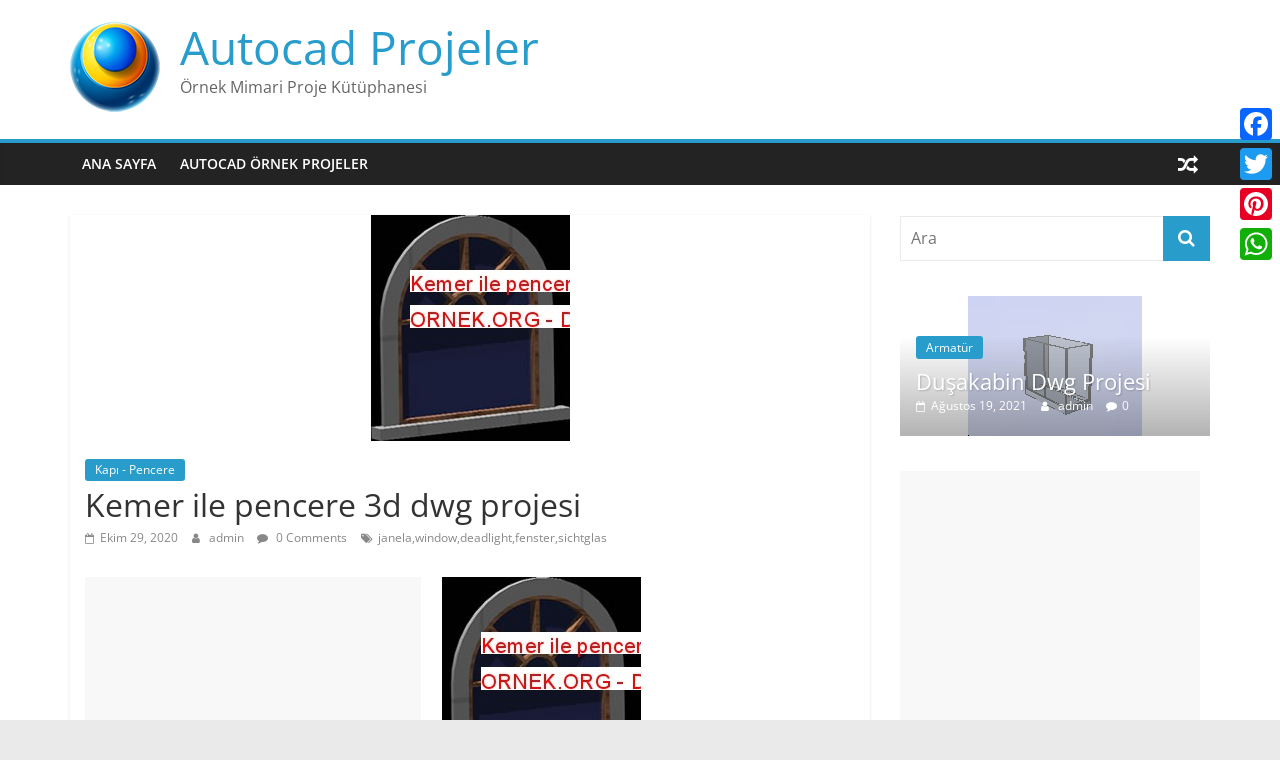

--- FILE ---
content_type: text/html; charset=UTF-8
request_url: https://dwg.ornek.org/index.php/2020/10/29/kemer-ile-pencere-3d-dwg-projesi/
body_size: 15902
content:
<!DOCTYPE html>
<html lang="tr">
<head>
	<script async src="https://pagead2.googlesyndication.com/pagead/js/adsbygoogle.js?client=ca-pub-1799029977202553" crossorigin="anonymous"></script>
			<meta charset="UTF-8" />
		<meta name="viewport" content="width=device-width, initial-scale=1">
		<link rel="profile" href="http://gmpg.org/xfn/11" />
		<meta name='robots' content='index, follow, max-image-preview:large, max-snippet:-1, max-video-preview:-1' />
	<style>img:is([sizes="auto" i], [sizes^="auto," i]) { contain-intrinsic-size: 3000px 1500px }</style>
	
	<!-- This site is optimized with the Yoast SEO plugin v25.9 - https://yoast.com/wordpress/plugins/seo/ -->
	<title>Kemer ile pencere 3d dwg projesi - Autocad Projeler</title>
	<link rel="canonical" href="https://dwg.ornek.org/index.php/2020/10/29/kemer-ile-pencere-3d-dwg-projesi/" />
	<meta property="og:locale" content="tr_TR" />
	<meta property="og:type" content="article" />
	<meta property="og:title" content="Kemer ile pencere 3d dwg projesi - Autocad Projeler" />
	<meta property="og:description" content="Uygulanan malzeme &#8211; kemer ile 3d Pencere autocad dosyası dwg dosyası. Kemer ile pencere 3d mimari autocad projesi proje yükle" />
	<meta property="og:url" content="https://dwg.ornek.org/index.php/2020/10/29/kemer-ile-pencere-3d-dwg-projesi/" />
	<meta property="og:site_name" content="Autocad Projeler" />
	<meta property="article:publisher" content="https://www.facebook.com/maxdwg/" />
	<meta property="article:published_time" content="2020-10-29T16:54:13+00:00" />
	<meta property="og:image" content="https://dwg.ornek.org/wp-content/uploads/2020/10/kemer_ile_pencere_3d_ornek_org_11838.jpg" />
	<meta property="og:image:width" content="200" />
	<meta property="og:image:height" content="226" />
	<meta property="og:image:type" content="image/jpeg" />
	<meta name="author" content="admin" />
	<meta name="twitter:card" content="summary_large_image" />
	<meta name="twitter:creator" content="@autocad3dsmax" />
	<meta name="twitter:site" content="@autocad3dsmax" />
	<meta name="twitter:label1" content="Yazan:" />
	<meta name="twitter:data1" content="admin" />
	<script type="application/ld+json" class="yoast-schema-graph">{"@context":"https://schema.org","@graph":[{"@type":"Article","@id":"https://dwg.ornek.org/index.php/2020/10/29/kemer-ile-pencere-3d-dwg-projesi/#article","isPartOf":{"@id":"https://dwg.ornek.org/index.php/2020/10/29/kemer-ile-pencere-3d-dwg-projesi/"},"author":{"name":"admin","@id":"https://dwg.ornek.org/#/schema/person/bfa46f173f03484e763021a86deb2a64"},"headline":"Kemer ile pencere 3d dwg projesi","datePublished":"2020-10-29T16:54:13+00:00","mainEntityOfPage":{"@id":"https://dwg.ornek.org/index.php/2020/10/29/kemer-ile-pencere-3d-dwg-projesi/"},"wordCount":32,"commentCount":0,"publisher":{"@id":"https://dwg.ornek.org/#organization"},"image":{"@id":"https://dwg.ornek.org/index.php/2020/10/29/kemer-ile-pencere-3d-dwg-projesi/#primaryimage"},"thumbnailUrl":"https://dwg.ornek.org/wp-content/uploads/2020/10/kemer_ile_pencere_3d_ornek_org_11838.jpg","keywords":["janela,window,deadlight,fenster,sichtglas"],"articleSection":["Kapı - Pencere"],"inLanguage":"tr","potentialAction":[{"@type":"CommentAction","name":"Comment","target":["https://dwg.ornek.org/index.php/2020/10/29/kemer-ile-pencere-3d-dwg-projesi/#respond"]}]},{"@type":"WebPage","@id":"https://dwg.ornek.org/index.php/2020/10/29/kemer-ile-pencere-3d-dwg-projesi/","url":"https://dwg.ornek.org/index.php/2020/10/29/kemer-ile-pencere-3d-dwg-projesi/","name":"Kemer ile pencere 3d dwg projesi - Autocad Projeler","isPartOf":{"@id":"https://dwg.ornek.org/#website"},"primaryImageOfPage":{"@id":"https://dwg.ornek.org/index.php/2020/10/29/kemer-ile-pencere-3d-dwg-projesi/#primaryimage"},"image":{"@id":"https://dwg.ornek.org/index.php/2020/10/29/kemer-ile-pencere-3d-dwg-projesi/#primaryimage"},"thumbnailUrl":"https://dwg.ornek.org/wp-content/uploads/2020/10/kemer_ile_pencere_3d_ornek_org_11838.jpg","datePublished":"2020-10-29T16:54:13+00:00","breadcrumb":{"@id":"https://dwg.ornek.org/index.php/2020/10/29/kemer-ile-pencere-3d-dwg-projesi/#breadcrumb"},"inLanguage":"tr","potentialAction":[{"@type":"ReadAction","target":["https://dwg.ornek.org/index.php/2020/10/29/kemer-ile-pencere-3d-dwg-projesi/"]}]},{"@type":"ImageObject","inLanguage":"tr","@id":"https://dwg.ornek.org/index.php/2020/10/29/kemer-ile-pencere-3d-dwg-projesi/#primaryimage","url":"https://dwg.ornek.org/wp-content/uploads/2020/10/kemer_ile_pencere_3d_ornek_org_11838.jpg","contentUrl":"https://dwg.ornek.org/wp-content/uploads/2020/10/kemer_ile_pencere_3d_ornek_org_11838.jpg","width":200,"height":226,"caption":"Uygulanan malzeme - kemer ile 3d Pencere"},{"@type":"BreadcrumbList","@id":"https://dwg.ornek.org/index.php/2020/10/29/kemer-ile-pencere-3d-dwg-projesi/#breadcrumb","itemListElement":[{"@type":"ListItem","position":1,"name":"Ana sayfa","item":"https://dwg.ornek.org/"},{"@type":"ListItem","position":2,"name":"Kemer ile pencere 3d dwg projesi"}]},{"@type":"WebSite","@id":"https://dwg.ornek.org/#website","url":"https://dwg.ornek.org/","name":"Autocad Projeler","description":"Örnek Mimari Proje Kütüphanesi","publisher":{"@id":"https://dwg.ornek.org/#organization"},"potentialAction":[{"@type":"SearchAction","target":{"@type":"EntryPoint","urlTemplate":"https://dwg.ornek.org/?s={search_term_string}"},"query-input":{"@type":"PropertyValueSpecification","valueRequired":true,"valueName":"search_term_string"}}],"inLanguage":"tr"},{"@type":"Organization","@id":"https://dwg.ornek.org/#organization","name":"Mimari Proje Kütüphanesi","url":"https://dwg.ornek.org/","logo":{"@type":"ImageObject","inLanguage":"tr","@id":"https://dwg.ornek.org/#/schema/logo/image/","url":"https://dwg.ornek.org/wp-content/uploads/2020/10/logo.png","contentUrl":"https://dwg.ornek.org/wp-content/uploads/2020/10/logo.png","width":424,"height":90,"caption":"Mimari Proje Kütüphanesi"},"image":{"@id":"https://dwg.ornek.org/#/schema/logo/image/"},"sameAs":["https://www.facebook.com/maxdwg/","https://x.com/autocad3dsmax"]},{"@type":"Person","@id":"https://dwg.ornek.org/#/schema/person/bfa46f173f03484e763021a86deb2a64","name":"admin","image":{"@type":"ImageObject","inLanguage":"tr","@id":"https://dwg.ornek.org/#/schema/person/image/","url":"https://secure.gravatar.com/avatar/8acf690dedb0af0de48a6607966df3d85c954d331520dc2c562190d5dd051f96?s=96&d=mm&r=g","contentUrl":"https://secure.gravatar.com/avatar/8acf690dedb0af0de48a6607966df3d85c954d331520dc2c562190d5dd051f96?s=96&d=mm&r=g","caption":"admin"},"sameAs":["http://dwg.ornek.org"]}]}</script>
	<!-- / Yoast SEO plugin. -->


<link rel='dns-prefetch' href='//static.addtoany.com' />
<link rel="alternate" type="application/rss+xml" title="Autocad Projeler &raquo; akışı" href="https://dwg.ornek.org/index.php/feed/" />
<link rel="alternate" type="application/rss+xml" title="Autocad Projeler &raquo; yorum akışı" href="https://dwg.ornek.org/index.php/comments/feed/" />
<link rel="alternate" type="application/rss+xml" title="Autocad Projeler &raquo; Kemer ile pencere 3d dwg projesi yorum akışı" href="https://dwg.ornek.org/index.php/2020/10/29/kemer-ile-pencere-3d-dwg-projesi/feed/" />
<script type="text/javascript">
/* <![CDATA[ */
window._wpemojiSettings = {"baseUrl":"https:\/\/s.w.org\/images\/core\/emoji\/16.0.1\/72x72\/","ext":".png","svgUrl":"https:\/\/s.w.org\/images\/core\/emoji\/16.0.1\/svg\/","svgExt":".svg","source":{"concatemoji":"https:\/\/dwg.ornek.org\/wp-includes\/js\/wp-emoji-release.min.js?ver=6.8.3"}};
/*! This file is auto-generated */
!function(s,n){var o,i,e;function c(e){try{var t={supportTests:e,timestamp:(new Date).valueOf()};sessionStorage.setItem(o,JSON.stringify(t))}catch(e){}}function p(e,t,n){e.clearRect(0,0,e.canvas.width,e.canvas.height),e.fillText(t,0,0);var t=new Uint32Array(e.getImageData(0,0,e.canvas.width,e.canvas.height).data),a=(e.clearRect(0,0,e.canvas.width,e.canvas.height),e.fillText(n,0,0),new Uint32Array(e.getImageData(0,0,e.canvas.width,e.canvas.height).data));return t.every(function(e,t){return e===a[t]})}function u(e,t){e.clearRect(0,0,e.canvas.width,e.canvas.height),e.fillText(t,0,0);for(var n=e.getImageData(16,16,1,1),a=0;a<n.data.length;a++)if(0!==n.data[a])return!1;return!0}function f(e,t,n,a){switch(t){case"flag":return n(e,"\ud83c\udff3\ufe0f\u200d\u26a7\ufe0f","\ud83c\udff3\ufe0f\u200b\u26a7\ufe0f")?!1:!n(e,"\ud83c\udde8\ud83c\uddf6","\ud83c\udde8\u200b\ud83c\uddf6")&&!n(e,"\ud83c\udff4\udb40\udc67\udb40\udc62\udb40\udc65\udb40\udc6e\udb40\udc67\udb40\udc7f","\ud83c\udff4\u200b\udb40\udc67\u200b\udb40\udc62\u200b\udb40\udc65\u200b\udb40\udc6e\u200b\udb40\udc67\u200b\udb40\udc7f");case"emoji":return!a(e,"\ud83e\udedf")}return!1}function g(e,t,n,a){var r="undefined"!=typeof WorkerGlobalScope&&self instanceof WorkerGlobalScope?new OffscreenCanvas(300,150):s.createElement("canvas"),o=r.getContext("2d",{willReadFrequently:!0}),i=(o.textBaseline="top",o.font="600 32px Arial",{});return e.forEach(function(e){i[e]=t(o,e,n,a)}),i}function t(e){var t=s.createElement("script");t.src=e,t.defer=!0,s.head.appendChild(t)}"undefined"!=typeof Promise&&(o="wpEmojiSettingsSupports",i=["flag","emoji"],n.supports={everything:!0,everythingExceptFlag:!0},e=new Promise(function(e){s.addEventListener("DOMContentLoaded",e,{once:!0})}),new Promise(function(t){var n=function(){try{var e=JSON.parse(sessionStorage.getItem(o));if("object"==typeof e&&"number"==typeof e.timestamp&&(new Date).valueOf()<e.timestamp+604800&&"object"==typeof e.supportTests)return e.supportTests}catch(e){}return null}();if(!n){if("undefined"!=typeof Worker&&"undefined"!=typeof OffscreenCanvas&&"undefined"!=typeof URL&&URL.createObjectURL&&"undefined"!=typeof Blob)try{var e="postMessage("+g.toString()+"("+[JSON.stringify(i),f.toString(),p.toString(),u.toString()].join(",")+"));",a=new Blob([e],{type:"text/javascript"}),r=new Worker(URL.createObjectURL(a),{name:"wpTestEmojiSupports"});return void(r.onmessage=function(e){c(n=e.data),r.terminate(),t(n)})}catch(e){}c(n=g(i,f,p,u))}t(n)}).then(function(e){for(var t in e)n.supports[t]=e[t],n.supports.everything=n.supports.everything&&n.supports[t],"flag"!==t&&(n.supports.everythingExceptFlag=n.supports.everythingExceptFlag&&n.supports[t]);n.supports.everythingExceptFlag=n.supports.everythingExceptFlag&&!n.supports.flag,n.DOMReady=!1,n.readyCallback=function(){n.DOMReady=!0}}).then(function(){return e}).then(function(){var e;n.supports.everything||(n.readyCallback(),(e=n.source||{}).concatemoji?t(e.concatemoji):e.wpemoji&&e.twemoji&&(t(e.twemoji),t(e.wpemoji)))}))}((window,document),window._wpemojiSettings);
/* ]]> */
</script>
<style id='wp-emoji-styles-inline-css' type='text/css'>

	img.wp-smiley, img.emoji {
		display: inline !important;
		border: none !important;
		box-shadow: none !important;
		height: 1em !important;
		width: 1em !important;
		margin: 0 0.07em !important;
		vertical-align: -0.1em !important;
		background: none !important;
		padding: 0 !important;
	}
</style>
<link rel='stylesheet' id='wp-block-library-css' href='https://dwg.ornek.org/wp-includes/css/dist/block-library/style.min.css?ver=6.8.3' type='text/css' media='all' />
<style id='wp-block-library-theme-inline-css' type='text/css'>
.wp-block-audio :where(figcaption){color:#555;font-size:13px;text-align:center}.is-dark-theme .wp-block-audio :where(figcaption){color:#ffffffa6}.wp-block-audio{margin:0 0 1em}.wp-block-code{border:1px solid #ccc;border-radius:4px;font-family:Menlo,Consolas,monaco,monospace;padding:.8em 1em}.wp-block-embed :where(figcaption){color:#555;font-size:13px;text-align:center}.is-dark-theme .wp-block-embed :where(figcaption){color:#ffffffa6}.wp-block-embed{margin:0 0 1em}.blocks-gallery-caption{color:#555;font-size:13px;text-align:center}.is-dark-theme .blocks-gallery-caption{color:#ffffffa6}:root :where(.wp-block-image figcaption){color:#555;font-size:13px;text-align:center}.is-dark-theme :root :where(.wp-block-image figcaption){color:#ffffffa6}.wp-block-image{margin:0 0 1em}.wp-block-pullquote{border-bottom:4px solid;border-top:4px solid;color:currentColor;margin-bottom:1.75em}.wp-block-pullquote cite,.wp-block-pullquote footer,.wp-block-pullquote__citation{color:currentColor;font-size:.8125em;font-style:normal;text-transform:uppercase}.wp-block-quote{border-left:.25em solid;margin:0 0 1.75em;padding-left:1em}.wp-block-quote cite,.wp-block-quote footer{color:currentColor;font-size:.8125em;font-style:normal;position:relative}.wp-block-quote:where(.has-text-align-right){border-left:none;border-right:.25em solid;padding-left:0;padding-right:1em}.wp-block-quote:where(.has-text-align-center){border:none;padding-left:0}.wp-block-quote.is-large,.wp-block-quote.is-style-large,.wp-block-quote:where(.is-style-plain){border:none}.wp-block-search .wp-block-search__label{font-weight:700}.wp-block-search__button{border:1px solid #ccc;padding:.375em .625em}:where(.wp-block-group.has-background){padding:1.25em 2.375em}.wp-block-separator.has-css-opacity{opacity:.4}.wp-block-separator{border:none;border-bottom:2px solid;margin-left:auto;margin-right:auto}.wp-block-separator.has-alpha-channel-opacity{opacity:1}.wp-block-separator:not(.is-style-wide):not(.is-style-dots){width:100px}.wp-block-separator.has-background:not(.is-style-dots){border-bottom:none;height:1px}.wp-block-separator.has-background:not(.is-style-wide):not(.is-style-dots){height:2px}.wp-block-table{margin:0 0 1em}.wp-block-table td,.wp-block-table th{word-break:normal}.wp-block-table :where(figcaption){color:#555;font-size:13px;text-align:center}.is-dark-theme .wp-block-table :where(figcaption){color:#ffffffa6}.wp-block-video :where(figcaption){color:#555;font-size:13px;text-align:center}.is-dark-theme .wp-block-video :where(figcaption){color:#ffffffa6}.wp-block-video{margin:0 0 1em}:root :where(.wp-block-template-part.has-background){margin-bottom:0;margin-top:0;padding:1.25em 2.375em}
</style>
<style id='classic-theme-styles-inline-css' type='text/css'>
/*! This file is auto-generated */
.wp-block-button__link{color:#fff;background-color:#32373c;border-radius:9999px;box-shadow:none;text-decoration:none;padding:calc(.667em + 2px) calc(1.333em + 2px);font-size:1.125em}.wp-block-file__button{background:#32373c;color:#fff;text-decoration:none}
</style>
<style id='global-styles-inline-css' type='text/css'>
:root{--wp--preset--aspect-ratio--square: 1;--wp--preset--aspect-ratio--4-3: 4/3;--wp--preset--aspect-ratio--3-4: 3/4;--wp--preset--aspect-ratio--3-2: 3/2;--wp--preset--aspect-ratio--2-3: 2/3;--wp--preset--aspect-ratio--16-9: 16/9;--wp--preset--aspect-ratio--9-16: 9/16;--wp--preset--color--black: #000000;--wp--preset--color--cyan-bluish-gray: #abb8c3;--wp--preset--color--white: #ffffff;--wp--preset--color--pale-pink: #f78da7;--wp--preset--color--vivid-red: #cf2e2e;--wp--preset--color--luminous-vivid-orange: #ff6900;--wp--preset--color--luminous-vivid-amber: #fcb900;--wp--preset--color--light-green-cyan: #7bdcb5;--wp--preset--color--vivid-green-cyan: #00d084;--wp--preset--color--pale-cyan-blue: #8ed1fc;--wp--preset--color--vivid-cyan-blue: #0693e3;--wp--preset--color--vivid-purple: #9b51e0;--wp--preset--gradient--vivid-cyan-blue-to-vivid-purple: linear-gradient(135deg,rgba(6,147,227,1) 0%,rgb(155,81,224) 100%);--wp--preset--gradient--light-green-cyan-to-vivid-green-cyan: linear-gradient(135deg,rgb(122,220,180) 0%,rgb(0,208,130) 100%);--wp--preset--gradient--luminous-vivid-amber-to-luminous-vivid-orange: linear-gradient(135deg,rgba(252,185,0,1) 0%,rgba(255,105,0,1) 100%);--wp--preset--gradient--luminous-vivid-orange-to-vivid-red: linear-gradient(135deg,rgba(255,105,0,1) 0%,rgb(207,46,46) 100%);--wp--preset--gradient--very-light-gray-to-cyan-bluish-gray: linear-gradient(135deg,rgb(238,238,238) 0%,rgb(169,184,195) 100%);--wp--preset--gradient--cool-to-warm-spectrum: linear-gradient(135deg,rgb(74,234,220) 0%,rgb(151,120,209) 20%,rgb(207,42,186) 40%,rgb(238,44,130) 60%,rgb(251,105,98) 80%,rgb(254,248,76) 100%);--wp--preset--gradient--blush-light-purple: linear-gradient(135deg,rgb(255,206,236) 0%,rgb(152,150,240) 100%);--wp--preset--gradient--blush-bordeaux: linear-gradient(135deg,rgb(254,205,165) 0%,rgb(254,45,45) 50%,rgb(107,0,62) 100%);--wp--preset--gradient--luminous-dusk: linear-gradient(135deg,rgb(255,203,112) 0%,rgb(199,81,192) 50%,rgb(65,88,208) 100%);--wp--preset--gradient--pale-ocean: linear-gradient(135deg,rgb(255,245,203) 0%,rgb(182,227,212) 50%,rgb(51,167,181) 100%);--wp--preset--gradient--electric-grass: linear-gradient(135deg,rgb(202,248,128) 0%,rgb(113,206,126) 100%);--wp--preset--gradient--midnight: linear-gradient(135deg,rgb(2,3,129) 0%,rgb(40,116,252) 100%);--wp--preset--font-size--small: 13px;--wp--preset--font-size--medium: 20px;--wp--preset--font-size--large: 36px;--wp--preset--font-size--x-large: 42px;--wp--preset--spacing--20: 0.44rem;--wp--preset--spacing--30: 0.67rem;--wp--preset--spacing--40: 1rem;--wp--preset--spacing--50: 1.5rem;--wp--preset--spacing--60: 2.25rem;--wp--preset--spacing--70: 3.38rem;--wp--preset--spacing--80: 5.06rem;--wp--preset--shadow--natural: 6px 6px 9px rgba(0, 0, 0, 0.2);--wp--preset--shadow--deep: 12px 12px 50px rgba(0, 0, 0, 0.4);--wp--preset--shadow--sharp: 6px 6px 0px rgba(0, 0, 0, 0.2);--wp--preset--shadow--outlined: 6px 6px 0px -3px rgba(255, 255, 255, 1), 6px 6px rgba(0, 0, 0, 1);--wp--preset--shadow--crisp: 6px 6px 0px rgba(0, 0, 0, 1);}:where(.is-layout-flex){gap: 0.5em;}:where(.is-layout-grid){gap: 0.5em;}body .is-layout-flex{display: flex;}.is-layout-flex{flex-wrap: wrap;align-items: center;}.is-layout-flex > :is(*, div){margin: 0;}body .is-layout-grid{display: grid;}.is-layout-grid > :is(*, div){margin: 0;}:where(.wp-block-columns.is-layout-flex){gap: 2em;}:where(.wp-block-columns.is-layout-grid){gap: 2em;}:where(.wp-block-post-template.is-layout-flex){gap: 1.25em;}:where(.wp-block-post-template.is-layout-grid){gap: 1.25em;}.has-black-color{color: var(--wp--preset--color--black) !important;}.has-cyan-bluish-gray-color{color: var(--wp--preset--color--cyan-bluish-gray) !important;}.has-white-color{color: var(--wp--preset--color--white) !important;}.has-pale-pink-color{color: var(--wp--preset--color--pale-pink) !important;}.has-vivid-red-color{color: var(--wp--preset--color--vivid-red) !important;}.has-luminous-vivid-orange-color{color: var(--wp--preset--color--luminous-vivid-orange) !important;}.has-luminous-vivid-amber-color{color: var(--wp--preset--color--luminous-vivid-amber) !important;}.has-light-green-cyan-color{color: var(--wp--preset--color--light-green-cyan) !important;}.has-vivid-green-cyan-color{color: var(--wp--preset--color--vivid-green-cyan) !important;}.has-pale-cyan-blue-color{color: var(--wp--preset--color--pale-cyan-blue) !important;}.has-vivid-cyan-blue-color{color: var(--wp--preset--color--vivid-cyan-blue) !important;}.has-vivid-purple-color{color: var(--wp--preset--color--vivid-purple) !important;}.has-black-background-color{background-color: var(--wp--preset--color--black) !important;}.has-cyan-bluish-gray-background-color{background-color: var(--wp--preset--color--cyan-bluish-gray) !important;}.has-white-background-color{background-color: var(--wp--preset--color--white) !important;}.has-pale-pink-background-color{background-color: var(--wp--preset--color--pale-pink) !important;}.has-vivid-red-background-color{background-color: var(--wp--preset--color--vivid-red) !important;}.has-luminous-vivid-orange-background-color{background-color: var(--wp--preset--color--luminous-vivid-orange) !important;}.has-luminous-vivid-amber-background-color{background-color: var(--wp--preset--color--luminous-vivid-amber) !important;}.has-light-green-cyan-background-color{background-color: var(--wp--preset--color--light-green-cyan) !important;}.has-vivid-green-cyan-background-color{background-color: var(--wp--preset--color--vivid-green-cyan) !important;}.has-pale-cyan-blue-background-color{background-color: var(--wp--preset--color--pale-cyan-blue) !important;}.has-vivid-cyan-blue-background-color{background-color: var(--wp--preset--color--vivid-cyan-blue) !important;}.has-vivid-purple-background-color{background-color: var(--wp--preset--color--vivid-purple) !important;}.has-black-border-color{border-color: var(--wp--preset--color--black) !important;}.has-cyan-bluish-gray-border-color{border-color: var(--wp--preset--color--cyan-bluish-gray) !important;}.has-white-border-color{border-color: var(--wp--preset--color--white) !important;}.has-pale-pink-border-color{border-color: var(--wp--preset--color--pale-pink) !important;}.has-vivid-red-border-color{border-color: var(--wp--preset--color--vivid-red) !important;}.has-luminous-vivid-orange-border-color{border-color: var(--wp--preset--color--luminous-vivid-orange) !important;}.has-luminous-vivid-amber-border-color{border-color: var(--wp--preset--color--luminous-vivid-amber) !important;}.has-light-green-cyan-border-color{border-color: var(--wp--preset--color--light-green-cyan) !important;}.has-vivid-green-cyan-border-color{border-color: var(--wp--preset--color--vivid-green-cyan) !important;}.has-pale-cyan-blue-border-color{border-color: var(--wp--preset--color--pale-cyan-blue) !important;}.has-vivid-cyan-blue-border-color{border-color: var(--wp--preset--color--vivid-cyan-blue) !important;}.has-vivid-purple-border-color{border-color: var(--wp--preset--color--vivid-purple) !important;}.has-vivid-cyan-blue-to-vivid-purple-gradient-background{background: var(--wp--preset--gradient--vivid-cyan-blue-to-vivid-purple) !important;}.has-light-green-cyan-to-vivid-green-cyan-gradient-background{background: var(--wp--preset--gradient--light-green-cyan-to-vivid-green-cyan) !important;}.has-luminous-vivid-amber-to-luminous-vivid-orange-gradient-background{background: var(--wp--preset--gradient--luminous-vivid-amber-to-luminous-vivid-orange) !important;}.has-luminous-vivid-orange-to-vivid-red-gradient-background{background: var(--wp--preset--gradient--luminous-vivid-orange-to-vivid-red) !important;}.has-very-light-gray-to-cyan-bluish-gray-gradient-background{background: var(--wp--preset--gradient--very-light-gray-to-cyan-bluish-gray) !important;}.has-cool-to-warm-spectrum-gradient-background{background: var(--wp--preset--gradient--cool-to-warm-spectrum) !important;}.has-blush-light-purple-gradient-background{background: var(--wp--preset--gradient--blush-light-purple) !important;}.has-blush-bordeaux-gradient-background{background: var(--wp--preset--gradient--blush-bordeaux) !important;}.has-luminous-dusk-gradient-background{background: var(--wp--preset--gradient--luminous-dusk) !important;}.has-pale-ocean-gradient-background{background: var(--wp--preset--gradient--pale-ocean) !important;}.has-electric-grass-gradient-background{background: var(--wp--preset--gradient--electric-grass) !important;}.has-midnight-gradient-background{background: var(--wp--preset--gradient--midnight) !important;}.has-small-font-size{font-size: var(--wp--preset--font-size--small) !important;}.has-medium-font-size{font-size: var(--wp--preset--font-size--medium) !important;}.has-large-font-size{font-size: var(--wp--preset--font-size--large) !important;}.has-x-large-font-size{font-size: var(--wp--preset--font-size--x-large) !important;}
:where(.wp-block-post-template.is-layout-flex){gap: 1.25em;}:where(.wp-block-post-template.is-layout-grid){gap: 1.25em;}
:where(.wp-block-columns.is-layout-flex){gap: 2em;}:where(.wp-block-columns.is-layout-grid){gap: 2em;}
:root :where(.wp-block-pullquote){font-size: 1.5em;line-height: 1.6;}
</style>
<link rel='stylesheet' id='colormag_style-css' href='https://dwg.ornek.org/wp-content/themes/colormag/style.css?ver=5.1.4' type='text/css' media='all' />
<link rel='stylesheet' id='colormag-fontawesome-css' href='https://dwg.ornek.org/wp-content/themes/colormag/fontawesome/css/font-awesome.min.css?ver=5.1.4' type='text/css' media='all' />
<link rel='stylesheet' id='addtoany-css' href='https://dwg.ornek.org/wp-content/plugins/add-to-any/addtoany.min.css?ver=1.16' type='text/css' media='all' />
<style id='addtoany-inline-css' type='text/css'>
@media screen and (max-width:980px){
.a2a_floating_style.a2a_vertical_style{display:none;}
}
</style>
<script type="text/javascript" id="addtoany-core-js-before">
/* <![CDATA[ */
window.a2a_config=window.a2a_config||{};a2a_config.callbacks=[];a2a_config.overlays=[];a2a_config.templates={};a2a_localize = {
	Share: "Share",
	Save: "Save",
	Subscribe: "Subscribe",
	Email: "Email",
	Bookmark: "Bookmark",
	ShowAll: "Show all",
	ShowLess: "Show less",
	FindServices: "Find service(s)",
	FindAnyServiceToAddTo: "Instantly find any service to add to",
	PoweredBy: "Powered by",
	ShareViaEmail: "Share via email",
	SubscribeViaEmail: "Subscribe via email",
	BookmarkInYourBrowser: "Bookmark in your browser",
	BookmarkInstructions: "Press Ctrl+D or \u2318+D to bookmark this page",
	AddToYourFavorites: "Add to your favorites",
	SendFromWebOrProgram: "Send from any email address or email program",
	EmailProgram: "Email program",
	More: "More&#8230;",
	ThanksForSharing: "Thanks for sharing!",
	ThanksForFollowing: "Thanks for following!"
};
/* ]]> */
</script>
<script type="text/javascript" defer src="https://static.addtoany.com/menu/page.js" id="addtoany-core-js"></script>
<script type="text/javascript" src="https://dwg.ornek.org/wp-includes/js/jquery/jquery.min.js?ver=3.7.1" id="jquery-core-js"></script>
<script type="text/javascript" src="https://dwg.ornek.org/wp-includes/js/jquery/jquery-migrate.min.js?ver=3.4.1" id="jquery-migrate-js"></script>
<script type="text/javascript" defer src="https://dwg.ornek.org/wp-content/plugins/add-to-any/addtoany.min.js?ver=1.1" id="addtoany-jquery-js"></script>
<!--[if lte IE 8]>
<script type="text/javascript" src="https://dwg.ornek.org/wp-content/themes/colormag/js/html5shiv.min.js?ver=5.1.4" id="html5-js"></script>
<![endif]-->
<link rel="https://api.w.org/" href="https://dwg.ornek.org/index.php/wp-json/" /><link rel="alternate" title="JSON" type="application/json" href="https://dwg.ornek.org/index.php/wp-json/wp/v2/posts/4215" /><link rel="EditURI" type="application/rsd+xml" title="RSD" href="https://dwg.ornek.org/xmlrpc.php?rsd" />
<meta name="generator" content="WordPress 6.8.3" />
<link rel='shortlink' href='https://dwg.ornek.org/?p=4215' />
<link rel="alternate" title="oEmbed (JSON)" type="application/json+oembed" href="https://dwg.ornek.org/index.php/wp-json/oembed/1.0/embed?url=https%3A%2F%2Fdwg.ornek.org%2Findex.php%2F2020%2F10%2F29%2Fkemer-ile-pencere-3d-dwg-projesi%2F" />
<link rel="alternate" title="oEmbed (XML)" type="text/xml+oembed" href="https://dwg.ornek.org/index.php/wp-json/oembed/1.0/embed?url=https%3A%2F%2Fdwg.ornek.org%2Findex.php%2F2020%2F10%2F29%2Fkemer-ile-pencere-3d-dwg-projesi%2F&#038;format=xml" />
<link rel="pingback" href="https://dwg.ornek.org/xmlrpc.php"><link rel="icon" href="https://dwg.ornek.org/wp-content/uploads/2020/10/cropped-logo-1-32x32.png" sizes="32x32" />
<link rel="icon" href="https://dwg.ornek.org/wp-content/uploads/2020/10/cropped-logo-1-192x192.png" sizes="192x192" />
<link rel="apple-touch-icon" href="https://dwg.ornek.org/wp-content/uploads/2020/10/cropped-logo-1-180x180.png" />
<meta name="msapplication-TileImage" content="https://dwg.ornek.org/wp-content/uploads/2020/10/cropped-logo-1-270x270.png" />
</head>

<body class="wp-singular post-template-default single single-post postid-4215 single-format-standard custom-background wp-custom-logo wp-embed-responsive wp-theme-colormag right-sidebar wide">
		<div id="page" class="hfeed site">
				<a class="skip-link screen-reader-text" href="#main">Skip to content</a>
				<header id="masthead" class="site-header clearfix ">
				<div id="header-text-nav-container" class="clearfix">
		
		<div class="inner-wrap">
			<div id="header-text-nav-wrap" class="clearfix">

				<div id="header-left-section">
											<div id="header-logo-image">
							<a href="https://dwg.ornek.org/" class="custom-logo-link" rel="home"><img width="90" height="90" src="https://dwg.ornek.org/wp-content/uploads/2020/10/cropped-logo.png" class="custom-logo" alt="Autocad Projeler" decoding="async" /></a>						</div><!-- #header-logo-image -->
						
					<div id="header-text" class="">
													<h3 id="site-title">
								<a href="https://dwg.ornek.org/" title="Autocad Projeler" rel="home">Autocad Projeler</a>
							</h3>
						
													<p id="site-description">
								Örnek Mimari Proje Kütüphanesi							</p><!-- #site-description -->
											</div><!-- #header-text -->
				</div><!-- #header-left-section -->

				<div id="header-right-section">
									</div><!-- #header-right-section -->

			</div><!-- #header-text-nav-wrap -->
		</div><!-- .inner-wrap -->

		
		<nav id="site-navigation" class="main-navigation clearfix" role="navigation">
			<div class="inner-wrap clearfix">
				
									<div class="search-random-icons-container">
						
		<div class="random-post">
							<a href="https://dwg.ornek.org/index.php/2020/10/29/dikey-gaz-rezervuar-koruma-izgarasi-dwg-projesi/" title="Rastgele bir yazı görüntüle">
					<i class="fa fa-random"></i>
				</a>
					</div>

							</div>
				
				<p class="menu-toggle"></p>
				<div class="menu-primary-container"><ul id="menu-menu" class="menu"><li id="menu-item-143754" class="menu-item menu-item-type-custom menu-item-object-custom menu-item-home menu-item-143754"><a href="https://dwg.ornek.org/">Ana Sayfa</a></li>
<li id="menu-item-143765" class="menu-item menu-item-type-custom menu-item-object-custom menu-item-143765"><a href="https://ornek.org/">Autocad Örnek Projeler</a></li>
</ul></div>
			</div>
		</nav>

				</div><!-- #header-text-nav-container -->
				</header><!-- #masthead -->
				<div id="main" class="clearfix">
				<div class="inner-wrap clearfix">
		
	<div id="primary">
		<div id="content" class="clearfix">

			
<article id="post-4215" class="post-4215 post type-post status-publish format-standard has-post-thumbnail hentry category-kapi-pencere tag-janelawindowdeadlightfenstersichtglas">
	
				<div class="featured-image">
				<img width="200" height="226" src="https://dwg.ornek.org/wp-content/uploads/2020/10/kemer_ile_pencere_3d_ornek_org_11838.jpg" class="attachment-colormag-featured-image size-colormag-featured-image wp-post-image" alt="janela" decoding="async" />			</div>
			
	<div class="article-content clearfix">

		<div class="above-entry-meta"><span class="cat-links"><a href="https://dwg.ornek.org/index.php/category/kapi-pencere/"  rel="category tag">Kapı - Pencere</a>&nbsp;</span></div>
		<header class="entry-header">
			<h1 class="entry-title">
				Kemer ile pencere 3d dwg projesi			</h1>
		</header>

		<div class="below-entry-meta">
			<span class="posted-on"><a href="https://dwg.ornek.org/index.php/2020/10/29/kemer-ile-pencere-3d-dwg-projesi/" title="4:54 pm" rel="bookmark"><i class="fa fa-calendar-o"></i> <time class="entry-date published updated" datetime="2020-10-29T16:54:13+00:00">Ekim 29, 2020</time></a></span>
			<span class="byline">
				<span class="author vcard">
					<i class="fa fa-user"></i>
					<a class="url fn n"
					   href="https://dwg.ornek.org/index.php/author/dwgornekorg/"
					   title="admin"
					>
						admin					</a>
				</span>
			</span>

							<span class="comments">
						<a href="https://dwg.ornek.org/index.php/2020/10/29/kemer-ile-pencere-3d-dwg-projesi/#respond"><i class="fa fa-comment"></i> 0 Comments</a>					</span>
				<span class="tag-links"><i class="fa fa-tags"></i><a href="https://dwg.ornek.org/index.php/tag/janelawindowdeadlightfenstersichtglas/" rel="tag">janela,window,deadlight,fenster,sichtglas</a></span></div>
		<div class="entry-content clearfix">
			<div class='code-block code-block-1' style='margin: 8px auto; text-align: center; display: block; clear: both;'>
<div class="responsive" style="float:left;display:inline;margin:0px 20px 0px 0px;">
<ins class="adsbygoogle"
     style="display:inline-block;width:336px;height:280px"
     data-ad-client="ca-pub-1799029977202553"
     data-ad-slot="3765910613"></ins>
<script>
     (adsbygoogle = window.adsbygoogle || []).push({});
</script>
</div></div>
<p><img decoding="async" src="http://ornek.org/autocadekrangoruntusu/bc/kemer_ile_pencere_3d_ornek_org_11838.jpg" /></p>
<p>Uygulanan malzeme &#8211; kemer ile 3d Pencere autocad dosyası</p>
<p>dwg dosyası.</p>
<p>Kemer ile pencere 3d mimari autocad projesi</p>
<p><a href="http://ornek.org/projedetayi/autocad/1514/">proje yükle</a></p>
<p>http://ornek.org/projedetayi/autocad/1514/</p>
<div class="addtoany_share_save_container addtoany_content addtoany_content_bottom"><div class="addtoany_header">Proje Paylaş:</div><div class="a2a_kit a2a_kit_size_32 addtoany_list" data-a2a-url="https://dwg.ornek.org/index.php/2020/10/29/kemer-ile-pencere-3d-dwg-projesi/" data-a2a-title="Kemer ile pencere 3d dwg projesi"><a class="a2a_button_facebook" href="https://www.addtoany.com/add_to/facebook?linkurl=https%3A%2F%2Fdwg.ornek.org%2Findex.php%2F2020%2F10%2F29%2Fkemer-ile-pencere-3d-dwg-projesi%2F&amp;linkname=Kemer%20ile%20pencere%203d%20dwg%20projesi" title="Facebook" rel="nofollow noopener" target="_blank"></a><a class="a2a_button_twitter" href="https://www.addtoany.com/add_to/twitter?linkurl=https%3A%2F%2Fdwg.ornek.org%2Findex.php%2F2020%2F10%2F29%2Fkemer-ile-pencere-3d-dwg-projesi%2F&amp;linkname=Kemer%20ile%20pencere%203d%20dwg%20projesi" title="Twitter" rel="nofollow noopener" target="_blank"></a><a class="a2a_button_pinterest" href="https://www.addtoany.com/add_to/pinterest?linkurl=https%3A%2F%2Fdwg.ornek.org%2Findex.php%2F2020%2F10%2F29%2Fkemer-ile-pencere-3d-dwg-projesi%2F&amp;linkname=Kemer%20ile%20pencere%203d%20dwg%20projesi" title="Pinterest" rel="nofollow noopener" target="_blank"></a><a class="a2a_button_whatsapp" href="https://www.addtoany.com/add_to/whatsapp?linkurl=https%3A%2F%2Fdwg.ornek.org%2Findex.php%2F2020%2F10%2F29%2Fkemer-ile-pencere-3d-dwg-projesi%2F&amp;linkname=Kemer%20ile%20pencere%203d%20dwg%20projesi" title="WhatsApp" rel="nofollow noopener" target="_blank"></a></div></div><div class='code-block code-block-2' style='margin: 8px auto; text-align: center; display: block; clear: both;'>
<ins class="adsbygoogle"
     style="display:block"
     data-ad-format="autorelaxed"
     data-ad-client="ca-pub-1799029977202553"
     data-ad-slot="4001914405"></ins>
<script>
     (adsbygoogle = window.adsbygoogle || []).push({});
</script></div>
<!-- CONTENT END 2 -->
		</div>

	</div>

	</article>

		</div><!-- #content -->

		
		<ul class="default-wp-page clearfix">
			<li class="previous"><a href="https://dwg.ornek.org/index.php/2020/10/29/fransiz-cati-skylight-yeterli-degil-dwg-projesi/" rel="prev"><span class="meta-nav">&larr;</span> Fransız çatı Skylight yeterli değil dwg projesi</a></li>
			<li class="next"><a href="https://dwg.ornek.org/index.php/2020/10/29/sahte-sanatsal-dwg-projesi/" rel="next">sahte sanatsal dwg projesi <span class="meta-nav">&rarr;</span></a></li>
		</ul>

		
	<div class="related-posts-wrapper">

		<h4 class="related-posts-main-title">
			<i class="fa fa-thumbs-up"></i><span>Bunları da sevebilirsiniz</span>
		</h4>

		<div class="related-posts clearfix">

							<div class="single-related-posts">

											<div class="related-posts-thumbnail">
							<a href="https://dwg.ornek.org/index.php/2020/10/29/kapilar-ayrintilari-dwg-projesi-7/" title="kapılar ayrıntıları dwg projesi">
								<img width="288" height="205" src="https://dwg.ornek.org/wp-content/uploads/2020/10/kapilar_ayrintilari_ornek_org_18840.gif" class="attachment-colormag-featured-post-medium size-colormag-featured-post-medium wp-post-image" alt="porta especial" decoding="async" loading="lazy" />							</a>
						</div>
					
					<div class="article-content">
						<h3 class="entry-title">
							<a href="https://dwg.ornek.org/index.php/2020/10/29/kapilar-ayrintilari-dwg-projesi-7/" rel="bookmark" title="kapılar ayrıntıları dwg projesi">
								kapılar ayrıntıları dwg projesi							</a>
						</h3><!--/.post-title-->

						<div class="below-entry-meta">
			<span class="posted-on"><a href="https://dwg.ornek.org/index.php/2020/10/29/kapilar-ayrintilari-dwg-projesi-7/" title="4:50 pm" rel="bookmark"><i class="fa fa-calendar-o"></i> <time class="entry-date published updated" datetime="2020-10-29T16:50:05+00:00">Ekim 29, 2020</time></a></span>
			<span class="byline">
				<span class="author vcard">
					<i class="fa fa-user"></i>
					<a class="url fn n"
					   href="https://dwg.ornek.org/index.php/author/dwgornekorg/"
					   title="admin"
					>
						admin					</a>
				</span>
			</span>

							<span class="comments">
													<i class="fa fa-comment"></i><a href="https://dwg.ornek.org/index.php/2020/10/29/kapilar-ayrintilari-dwg-projesi-7/#respond">0</a>												</span>
				</div>					</div>

				</div><!--/.related-->
							<div class="single-related-posts">

											<div class="related-posts-thumbnail">
							<a href="https://dwg.ornek.org/index.php/2020/10/29/demir-isleri-menteseler-dwg-projesi/" title="Demir işleri &#8211; menteşeler dwg projesi">
								<img width="135" height="205" src="https://dwg.ornek.org/wp-content/uploads/2020/10/demir_isleri_menteseler_ornek_org_3155.gif" class="attachment-colormag-featured-post-medium size-colormag-featured-post-medium wp-post-image" alt="beschlag" decoding="async" loading="lazy" />							</a>
						</div>
					
					<div class="article-content">
						<h3 class="entry-title">
							<a href="https://dwg.ornek.org/index.php/2020/10/29/demir-isleri-menteseler-dwg-projesi/" rel="bookmark" title="Demir işleri &#8211; menteşeler dwg projesi">
								Demir işleri &#8211; menteşeler dwg projesi							</a>
						</h3><!--/.post-title-->

						<div class="below-entry-meta">
			<span class="posted-on"><a href="https://dwg.ornek.org/index.php/2020/10/29/demir-isleri-menteseler-dwg-projesi/" title="5:00 pm" rel="bookmark"><i class="fa fa-calendar-o"></i> <time class="entry-date published updated" datetime="2020-10-29T17:00:29+00:00">Ekim 29, 2020</time></a></span>
			<span class="byline">
				<span class="author vcard">
					<i class="fa fa-user"></i>
					<a class="url fn n"
					   href="https://dwg.ornek.org/index.php/author/dwgornekorg/"
					   title="admin"
					>
						admin					</a>
				</span>
			</span>

							<span class="comments">
													<i class="fa fa-comment"></i><a href="https://dwg.ornek.org/index.php/2020/10/29/demir-isleri-menteseler-dwg-projesi/#respond">0</a>												</span>
				</div>					</div>

				</div><!--/.related-->
							<div class="single-related-posts">

											<div class="related-posts-thumbnail">
							<a href="https://dwg.ornek.org/index.php/2020/10/29/cesitli-kapi-ve-pencere-yapi-detaylari-dwg-projesi/" title="Çeşitli kapı ve pencere &#8211; yapı detayları dwg projesi">
								<img width="276" height="205" src="https://dwg.ornek.org/wp-content/uploads/2020/10/cesitli_kapi_ve_pencere_yapi_detaylari_ornek_org_42739.gif" class="attachment-colormag-featured-post-medium size-colormag-featured-post-medium wp-post-image" alt="construction detail" decoding="async" loading="lazy" />							</a>
						</div>
					
					<div class="article-content">
						<h3 class="entry-title">
							<a href="https://dwg.ornek.org/index.php/2020/10/29/cesitli-kapi-ve-pencere-yapi-detaylari-dwg-projesi/" rel="bookmark" title="Çeşitli kapı ve pencere &#8211; yapı detayları dwg projesi">
								Çeşitli kapı ve pencere &#8211; yapı detayları dwg projesi							</a>
						</h3><!--/.post-title-->

						<div class="below-entry-meta">
			<span class="posted-on"><a href="https://dwg.ornek.org/index.php/2020/10/29/cesitli-kapi-ve-pencere-yapi-detaylari-dwg-projesi/" title="4:44 pm" rel="bookmark"><i class="fa fa-calendar-o"></i> <time class="entry-date published updated" datetime="2020-10-29T16:44:56+00:00">Ekim 29, 2020</time></a></span>
			<span class="byline">
				<span class="author vcard">
					<i class="fa fa-user"></i>
					<a class="url fn n"
					   href="https://dwg.ornek.org/index.php/author/dwgornekorg/"
					   title="admin"
					>
						admin					</a>
				</span>
			</span>

							<span class="comments">
													<i class="fa fa-comment"></i><a href="https://dwg.ornek.org/index.php/2020/10/29/cesitli-kapi-ve-pencere-yapi-detaylari-dwg-projesi/#respond">0</a>												</span>
				</div>					</div>

				</div><!--/.related-->
			
		</div><!--/.post-related-->

	</div>

	
<div id="comments" class="comments-area">

	
		<div id="respond" class="comment-respond">
		<h3 id="reply-title" class="comment-reply-title">Bir yanıt yazın <small><a rel="nofollow" id="cancel-comment-reply-link" href="/index.php/2020/10/29/kemer-ile-pencere-3d-dwg-projesi/#respond" style="display:none;">Yanıtı iptal et</a></small></h3><form action="https://dwg.ornek.org/wp-comments-post.php" method="post" id="commentform" class="comment-form"><p class="comment-notes"><span id="email-notes">E-posta adresiniz yayınlanmayacak.</span> <span class="required-field-message">Gerekli alanlar <span class="required">*</span> ile işaretlenmişlerdir</span></p><p class="comment-form-comment"><label for="comment">Yorum <span class="required">*</span></label> <textarea id="comment" name="comment" cols="45" rows="8" maxlength="65525" required></textarea></p><p class="comment-form-author"><label for="author">Ad <span class="required">*</span></label> <input id="author" name="author" type="text" value="" size="30" maxlength="245" autocomplete="name" required /></p>
<p class="comment-form-email"><label for="email">E-posta <span class="required">*</span></label> <input id="email" name="email" type="email" value="" size="30" maxlength="100" aria-describedby="email-notes" autocomplete="email" required /></p>
<p class="comment-form-url"><label for="url">İnternet sitesi</label> <input id="url" name="url" type="url" value="" size="30" maxlength="200" autocomplete="url" /></p>
<p class="comment-form-cookies-consent"><input id="wp-comment-cookies-consent" name="wp-comment-cookies-consent" type="checkbox" value="yes" /> <label for="wp-comment-cookies-consent">Daha sonraki yorumlarımda kullanılması için adım, e-posta adresim ve site adresim bu tarayıcıya kaydedilsin.</label></p>
<p class="form-submit"><input name="submit" type="submit" id="submit" class="submit" value="Yorum gönder" /> <input type='hidden' name='comment_post_ID' value='4215' id='comment_post_ID' />
<input type='hidden' name='comment_parent' id='comment_parent' value='0' />
</p><p style="display: none;"><input type="hidden" id="akismet_comment_nonce" name="akismet_comment_nonce" value="db536ac753" /></p><p style="display: none !important;" class="akismet-fields-container" data-prefix="ak_"><label>&#916;<textarea name="ak_hp_textarea" cols="45" rows="8" maxlength="100"></textarea></label><input type="hidden" id="ak_js_1" name="ak_js" value="15"/><script>document.getElementById( "ak_js_1" ).setAttribute( "value", ( new Date() ).getTime() );</script></p></form>	</div><!-- #respond -->
	
</div><!-- #comments -->

	</div><!-- #primary -->


<div id="secondary">
	
	<aside id="search-3" class="widget widget_search clearfix">
<form action="https://dwg.ornek.org/" class="search-form searchform clearfix" method="get" role="search">

	<div class="search-wrap">
		<input type="search"
		       class="s field"
		       name="s"
		       value=""
		       placeholder="Ara"
		/>

		<button class="search-icon" type="submit"></button>
	</div>

</form><!-- .searchform -->
</aside><aside id="colormag_featured_posts_slider_widget-2" class="widget widget_featured_slider widget_featured_meta clearfix">
		<div class="widget_featured_slider_inner_wrap clearfix">
			
			<div class="widget_slider_area_rotate">
				
					<div class="single-slide displayblock">
						<figure class="slider-featured-image"><a href="https://dwg.ornek.org/index.php/2021/08/19/dus-dwg-projesi-5/" title="Duşakabin Dwg Projesi"><img width="174" height="140" src="https://dwg.ornek.org/wp-content/uploads/2020/11/dus.jpg" class="attachment-colormag-featured-image size-colormag-featured-image wp-post-image" alt="Duşakabin duş" title="Duşakabin Dwg Projesi" decoding="async" loading="lazy" /></a></figure>
						<div class="slide-content">
							<div class="above-entry-meta"><span class="cat-links"><a href="https://dwg.ornek.org/index.php/category/armatur/"  rel="category tag">Armatür</a>&nbsp;</span></div>		<h3 class="entry-title">
			<a href="https://dwg.ornek.org/index.php/2021/08/19/dus-dwg-projesi-5/" title="Duşakabin Dwg Projesi">
				Duşakabin Dwg Projesi			</a>
		</h3>
		<div class="below-entry-meta"><span class="posted-on"><a href="https://dwg.ornek.org/index.php/2021/08/19/dus-dwg-projesi-5/" title="6:25 am" rel="bookmark"><i class="fa fa-calendar-o"></i> <time class="entry-date published" datetime="2021-08-19T06:25:16+00:00">Ağustos 19, 2021</time><time class="updated" datetime="2021-08-19T13:07:17+00:00">Ağustos 19, 2021</time></a></span>
		<span class="byline">
			<span class="author vcard">
				<i class="fa fa-user"></i>
				<a class="url fn n"
				   href="https://dwg.ornek.org/index.php/author/dwgornekorg/"
				   title="admin"
				>
					admin				</a>
			</span>
		</span>

					<span class="comments">
				<i class="fa fa-comment"></i><a href="https://dwg.ornek.org/index.php/2021/08/19/dus-dwg-projesi-5/#respond">0</a>			</span>
		
		</div>						</div>

					</div>
					
					<div class="single-slide displaynone">
						<figure class="slider-featured-image"><a href="https://dwg.ornek.org/index.php/2021/08/19/3d-muzik-aletleri-dwg-projesi/" title="3D Müzik Aletleri Dwg Projesi"><img width="488" height="440" src="https://dwg.ornek.org/wp-content/uploads/2020/10/3d_muzik_aletleri_ornek_org_37439.jpg" class="attachment-colormag-featured-image size-colormag-featured-image wp-post-image" alt="3d müzik aletleri 23.16 KB" title="3D Müzik Aletleri Dwg Projesi" decoding="async" loading="lazy" srcset="https://dwg.ornek.org/wp-content/uploads/2020/10/3d_muzik_aletleri_ornek_org_37439.jpg 488w, https://dwg.ornek.org/wp-content/uploads/2020/10/3d_muzik_aletleri_ornek_org_37439-300x270.jpg 300w" sizes="auto, (max-width: 488px) 100vw, 488px" /></a></figure>
						<div class="slide-content">
							<div class="above-entry-meta"><span class="cat-links"><a href="https://dwg.ornek.org/index.php/category/uncategorized-tr/"  rel="category tag">Uncategorized @tr</a>&nbsp;</span></div>		<h3 class="entry-title">
			<a href="https://dwg.ornek.org/index.php/2021/08/19/3d-muzik-aletleri-dwg-projesi/" title="3D Müzik Aletleri Dwg Projesi">
				3D Müzik Aletleri Dwg Projesi			</a>
		</h3>
		<div class="below-entry-meta"><span class="posted-on"><a href="https://dwg.ornek.org/index.php/2021/08/19/3d-muzik-aletleri-dwg-projesi/" title="5:17 am" rel="bookmark"><i class="fa fa-calendar-o"></i> <time class="entry-date published" datetime="2021-08-19T05:17:10+00:00">Ağustos 19, 2021</time><time class="updated" datetime="2021-08-19T13:04:18+00:00">Ağustos 19, 2021</time></a></span>
		<span class="byline">
			<span class="author vcard">
				<i class="fa fa-user"></i>
				<a class="url fn n"
				   href="https://dwg.ornek.org/index.php/author/dwgornekorg/"
				   title="admin"
				>
					admin				</a>
			</span>
		</span>

					<span class="comments">
				<i class="fa fa-comment"></i><a href="https://dwg.ornek.org/index.php/2021/08/19/3d-muzik-aletleri-dwg-projesi/#respond">0</a>			</span>
		
		</div>						</div>

					</div>
					
					<div class="single-slide displaynone">
						<figure class="slider-featured-image"><a href="https://dwg.ornek.org/index.php/2021/08/19/masa-tenisi-dwg-projesi/" title="Masa Tenisi Dwg Projesi"><img width="248" height="173" src="https://dwg.ornek.org/wp-content/uploads/2020/10/masa_tenisi_ornek_org_4936.gif" class="attachment-colormag-featured-image size-colormag-featured-image wp-post-image" alt="court" title="Masa Tenisi Dwg Projesi" decoding="async" loading="lazy" /></a></figure>
						<div class="slide-content">
							<div class="above-entry-meta"><span class="cat-links"><a href="https://dwg.ornek.org/index.php/category/spor-yapilari/"  rel="category tag">Spor Yapıları</a>&nbsp;</span></div>		<h3 class="entry-title">
			<a href="https://dwg.ornek.org/index.php/2021/08/19/masa-tenisi-dwg-projesi/" title="Masa Tenisi Dwg Projesi">
				Masa Tenisi Dwg Projesi			</a>
		</h3>
		<div class="below-entry-meta"><span class="posted-on"><a href="https://dwg.ornek.org/index.php/2021/08/19/masa-tenisi-dwg-projesi/" title="12:18 am" rel="bookmark"><i class="fa fa-calendar-o"></i> <time class="entry-date published" datetime="2021-08-19T00:18:41+00:00">Ağustos 19, 2021</time><time class="updated" datetime="2021-08-19T13:08:55+00:00">Ağustos 19, 2021</time></a></span>
		<span class="byline">
			<span class="author vcard">
				<i class="fa fa-user"></i>
				<a class="url fn n"
				   href="https://dwg.ornek.org/index.php/author/dwgornekorg/"
				   title="admin"
				>
					admin				</a>
			</span>
		</span>

					<span class="comments">
				<i class="fa fa-comment"></i><a href="https://dwg.ornek.org/index.php/2021/08/19/masa-tenisi-dwg-projesi/#respond">0</a>			</span>
		
		</div>						</div>

					</div>
					
					<div class="single-slide displaynone">
						<figure class="slider-featured-image"><a href="https://dwg.ornek.org/index.php/2021/08/05/besik-cati-detayi-dwg-projesi/" title="Çatı Detayı Dwg Projesi"><img width="626" height="445" src="https://dwg.ornek.org/wp-content/uploads/2020/10/besik_cati_detayi_ornek_org_29280.gif" class="attachment-colormag-featured-image size-colormag-featured-image wp-post-image" alt="barn" title="Çatı Detayı Dwg Projesi" decoding="async" loading="lazy" /></a></figure>
						<div class="slide-content">
							<div class="above-entry-meta"><span class="cat-links"><a href="https://dwg.ornek.org/index.php/category/detay-cizimleri/"  rel="category tag">Detay Çizimleri</a>&nbsp;</span></div>		<h3 class="entry-title">
			<a href="https://dwg.ornek.org/index.php/2021/08/05/besik-cati-detayi-dwg-projesi/" title="Çatı Detayı Dwg Projesi">
				Çatı Detayı Dwg Projesi			</a>
		</h3>
		<div class="below-entry-meta"><span class="posted-on"><a href="https://dwg.ornek.org/index.php/2021/08/05/besik-cati-detayi-dwg-projesi/" title="10:46 am" rel="bookmark"><i class="fa fa-calendar-o"></i> <time class="entry-date published" datetime="2021-08-05T10:46:06+00:00">Ağustos 5, 2021</time><time class="updated" datetime="2021-08-05T11:25:35+00:00">Ağustos 5, 2021</time></a></span>
		<span class="byline">
			<span class="author vcard">
				<i class="fa fa-user"></i>
				<a class="url fn n"
				   href="https://dwg.ornek.org/index.php/author/dwgornekorg/"
				   title="admin"
				>
					admin				</a>
			</span>
		</span>

					<span class="comments">
				<i class="fa fa-comment"></i><a href="https://dwg.ornek.org/index.php/2021/08/05/besik-cati-detayi-dwg-projesi/#respond">0</a>			</span>
		
		</div>						</div>

					</div>
					
					<div class="single-slide displaynone">
						<figure class="slider-featured-image"><a href="https://dwg.ornek.org/index.php/2021/08/05/surgulu-kapi-dwg-projesi-5/" title="Sürgülü Kapı Dwg Projesi"><img width="626" height="445" src="https://dwg.ornek.org/wp-content/uploads/2020/10/surgulu_kapi_ornek_org_68603.gif" class="attachment-colormag-featured-image size-colormag-featured-image wp-post-image" alt="door" title="Sürgülü Kapı Dwg Projesi" decoding="async" loading="lazy" /></a></figure>
						<div class="slide-content">
							<div class="above-entry-meta"><span class="cat-links"><a href="https://dwg.ornek.org/index.php/category/detay-cizimleri/"  rel="category tag">Detay Çizimleri</a>&nbsp;</span></div>		<h3 class="entry-title">
			<a href="https://dwg.ornek.org/index.php/2021/08/05/surgulu-kapi-dwg-projesi-5/" title="Sürgülü Kapı Dwg Projesi">
				Sürgülü Kapı Dwg Projesi			</a>
		</h3>
		<div class="below-entry-meta"><span class="posted-on"><a href="https://dwg.ornek.org/index.php/2021/08/05/surgulu-kapi-dwg-projesi-5/" title="10:10 am" rel="bookmark"><i class="fa fa-calendar-o"></i> <time class="entry-date published" datetime="2021-08-05T10:10:27+00:00">Ağustos 5, 2021</time><time class="updated" datetime="2021-08-05T11:15:36+00:00">Ağustos 5, 2021</time></a></span>
		<span class="byline">
			<span class="author vcard">
				<i class="fa fa-user"></i>
				<a class="url fn n"
				   href="https://dwg.ornek.org/index.php/author/dwgornekorg/"
				   title="admin"
				>
					admin				</a>
			</span>
		</span>

					<span class="comments">
				<i class="fa fa-comment"></i><a href="https://dwg.ornek.org/index.php/2021/08/05/surgulu-kapi-dwg-projesi-5/#respond">0</a>			</span>
		
		</div>						</div>

					</div>
					
					<div class="single-slide displaynone">
						<figure class="slider-featured-image"><a href="https://dwg.ornek.org/index.php/2021/08/05/kone-yuruyen-merdiven-dwg-projesi/" title="Yürüyen Merdiven Dwg Projesi"><img width="800" height="372" src="https://dwg.ornek.org/wp-content/uploads/2020/10/kone_yuruyen_merdiven_ornek_org_64793.gif" class="attachment-colormag-featured-image size-colormag-featured-image wp-post-image" alt="kone" title="Yürüyen Merdiven Dwg Projesi" decoding="async" loading="lazy" /></a></figure>
						<div class="slide-content">
							<div class="above-entry-meta"><span class="cat-links"><a href="https://dwg.ornek.org/index.php/category/merdiven/"  rel="category tag">Merdiven</a>&nbsp;</span></div>		<h3 class="entry-title">
			<a href="https://dwg.ornek.org/index.php/2021/08/05/kone-yuruyen-merdiven-dwg-projesi/" title="Yürüyen Merdiven Dwg Projesi">
				Yürüyen Merdiven Dwg Projesi			</a>
		</h3>
		<div class="below-entry-meta"><span class="posted-on"><a href="https://dwg.ornek.org/index.php/2021/08/05/kone-yuruyen-merdiven-dwg-projesi/" title="9:08 am" rel="bookmark"><i class="fa fa-calendar-o"></i> <time class="entry-date published" datetime="2021-08-05T09:08:42+00:00">Ağustos 5, 2021</time><time class="updated" datetime="2021-08-05T12:18:56+00:00">Ağustos 5, 2021</time></a></span>
		<span class="byline">
			<span class="author vcard">
				<i class="fa fa-user"></i>
				<a class="url fn n"
				   href="https://dwg.ornek.org/index.php/author/dwgornekorg/"
				   title="admin"
				>
					admin				</a>
			</span>
		</span>

					<span class="comments">
				<i class="fa fa-comment"></i><a href="https://dwg.ornek.org/index.php/2021/08/05/kone-yuruyen-merdiven-dwg-projesi/#respond">0</a>			</span>
		
		</div>						</div>

					</div>
								</div>
		</div>

		</aside><aside id="block-4" class="widget widget_block clearfix"><script async src="https://pagead2.googlesyndication.com/pagead/js/adsbygoogle.js?client=ca-pub-1799029977202553"
     crossorigin="anonymous"></script>
<!-- dwg.ornek.org-dikey -->
<ins class="adsbygoogle"
     style="display:inline-block;width:300px;height:600px"
     data-ad-client="ca-pub-1799029977202553"
     data-ad-slot="6054733901"></ins>
<script>
     (adsbygoogle = window.adsbygoogle || []).push({});
</script></aside>
		<aside id="recent-posts-2" class="widget widget_recent_entries clearfix">
		<h3 class="widget-title"><span>Son Yazılar</span></h3>
		<ul>
											<li>
					<a href="https://dwg.ornek.org/index.php/2021/08/19/dus-dwg-projesi-5/">Duşakabin Dwg Projesi</a>
									</li>
											<li>
					<a href="https://dwg.ornek.org/index.php/2021/08/19/3d-muzik-aletleri-dwg-projesi/">3D Müzik Aletleri Dwg Projesi</a>
									</li>
											<li>
					<a href="https://dwg.ornek.org/index.php/2021/08/19/masa-tenisi-dwg-projesi/">Masa Tenisi Dwg Projesi</a>
									</li>
											<li>
					<a href="https://dwg.ornek.org/index.php/2021/08/05/besik-cati-detayi-dwg-projesi/">Çatı Detayı Dwg Projesi</a>
									</li>
											<li>
					<a href="https://dwg.ornek.org/index.php/2021/08/05/surgulu-kapi-dwg-projesi-5/">Sürgülü Kapı Dwg Projesi</a>
									</li>
											<li>
					<a href="https://dwg.ornek.org/index.php/2021/08/05/kone-yuruyen-merdiven-dwg-projesi/">Yürüyen Merdiven Dwg Projesi</a>
									</li>
											<li>
					<a href="https://dwg.ornek.org/index.php/2021/08/05/oditoryum-koltuk-dwg-projesi/">Koltuk Dwg Projesi</a>
									</li>
											<li>
					<a href="https://dwg.ornek.org/index.php/2021/08/05/fitness-fitness-center-dwg-projesi/">Fitness Dwg Projesi</a>
									</li>
											<li>
					<a href="https://dwg.ornek.org/index.php/2021/08/05/tiyatro-dwg-projesi/">Tiyatro Dwg Projesi</a>
									</li>
											<li>
					<a href="https://dwg.ornek.org/index.php/2021/08/05/basketbol-sahasi-dwg-projesi-2/">Basketbol Sahası Dwg Projesi</a>
									</li>
					</ul>

		</aside><aside id="categories-3" class="widget widget_categories clearfix"><h3 class="widget-title"><span>Kategoriler</span></h3>
			<ul>
					<li class="cat-item cat-item-20409"><a href="https://dwg.ornek.org/index.php/category/agac-ile-bitki/">Ağaç ile Bitki</a>
</li>
	<li class="cat-item cat-item-20955"><a href="https://dwg.ornek.org/index.php/category/agac-ve-bitki/">Ağaç ve Bitki</a>
</li>
	<li class="cat-item cat-item-20743"><a href="https://dwg.ornek.org/index.php/category/agac-ve-bitki-ve-peyzaj/">Ağaç ve Bitki ve Peyzaj</a>
</li>
	<li class="cat-item cat-item-26403"><a href="https://dwg.ornek.org/index.php/category/ahsap/">Ahşap</a>
</li>
	<li class="cat-item cat-item-11947"><a href="https://dwg.ornek.org/index.php/category/aletler/">Aletler</a>
</li>
	<li class="cat-item cat-item-20435"><a href="https://dwg.ornek.org/index.php/category/alisveris/">Alışveriş</a>
</li>
	<li class="cat-item cat-item-21023"><a href="https://dwg.ornek.org/index.php/category/alisveris-ve-servis/">Alışveriş ve Servis</a>
</li>
	<li class="cat-item cat-item-20448"><a href="https://dwg.ornek.org/index.php/category/arac-tipleri/">Araç Tipleri</a>
</li>
	<li class="cat-item cat-item-25741"><a href="https://dwg.ornek.org/index.php/category/arazi/">Arazi</a>
</li>
	<li class="cat-item cat-item-24980"><a href="https://dwg.ornek.org/index.php/category/armatur/">Armatür</a>
</li>
	<li class="cat-item cat-item-20515"><a href="https://dwg.ornek.org/index.php/category/asansor/">Asansör</a>
</li>
	<li class="cat-item cat-item-27908"><a href="https://dwg.ornek.org/index.php/category/asansorler/">Asansörler</a>
</li>
	<li class="cat-item cat-item-20496"><a href="https://dwg.ornek.org/index.php/category/asma-tavan/">Asma Tavan</a>
</li>
	<li class="cat-item cat-item-20662"><a href="https://dwg.ornek.org/index.php/category/aydinlatma/">Aydınlatma</a>
</li>
	<li class="cat-item cat-item-11936"><a href="https://dwg.ornek.org/index.php/category/baglanti/">Bağlantı</a>
</li>
	<li class="cat-item cat-item-11987"><a href="https://dwg.ornek.org/index.php/category/baglantilar/">Bağlantılar</a>
</li>
	<li class="cat-item cat-item-8165"><a href="https://dwg.ornek.org/index.php/category/bahce-ve-peyzaj/">Bahçe ve Peyzaj</a>
</li>
	<li class="cat-item cat-item-21027"><a href="https://dwg.ornek.org/index.php/category/banyo/">Banyo</a>
</li>
	<li class="cat-item cat-item-20529"><a href="https://dwg.ornek.org/index.php/category/banyo-tuvalet/">Banyo &amp; Tuvalet</a>
</li>
	<li class="cat-item cat-item-4851"><a href="https://dwg.ornek.org/index.php/category/banyo-ve-tuvalet/">Banyo ve Tuvalet</a>
</li>
	<li class="cat-item cat-item-20606"><a href="https://dwg.ornek.org/index.php/category/bar-disko/">Bar &#8211; Disko</a>
</li>
	<li class="cat-item cat-item-20948"><a href="https://dwg.ornek.org/index.php/category/betonarme/">Betonarme</a>
</li>
	<li class="cat-item cat-item-25015"><a href="https://dwg.ornek.org/index.php/category/bilgisayar/">Bilgisayar</a>
</li>
	<li class="cat-item cat-item-20672"><a href="https://dwg.ornek.org/index.php/category/bina/">Bina</a>
</li>
	<li class="cat-item cat-item-11970"><a href="https://dwg.ornek.org/index.php/category/bina-objeleri/">Bina Objeleri</a>
</li>
	<li class="cat-item cat-item-20560"><a href="https://dwg.ornek.org/index.php/category/bisiklet/">Bisiklet</a>
</li>
	<li class="cat-item cat-item-4427"><a href="https://dwg.ornek.org/index.php/category/bitki-peyzaj/">Bitki Peyzaj</a>
</li>
	<li class="cat-item cat-item-11932"><a href="https://dwg.ornek.org/index.php/category/bloklar/">Bloklar</a>
</li>
	<li class="cat-item cat-item-22161"><a href="https://dwg.ornek.org/index.php/category/borular/">Borular</a>
</li>
	<li class="cat-item cat-item-9170"><a href="https://dwg.ornek.org/index.php/category/cadde-ve-kopru/">Cadde ve Köprü</a>
</li>
	<li class="cat-item cat-item-20427"><a href="https://dwg.ornek.org/index.php/category/cati/">Çatı</a>
</li>
	<li class="cat-item cat-item-20476"><a href="https://dwg.ornek.org/index.php/category/cati-detay/">Çatı Detay</a>
</li>
	<li class="cat-item cat-item-21112"><a href="https://dwg.ornek.org/index.php/category/cati-projeleri/">Çatı Projeleri</a>
</li>
	<li class="cat-item cat-item-21059"><a href="https://dwg.ornek.org/index.php/category/celik/">Çelik</a>
</li>
	<li class="cat-item cat-item-20498"><a href="https://dwg.ornek.org/index.php/category/cephe-giydirme-sistemleri/">Cephe Giydirme Sistemleri</a>
</li>
	<li class="cat-item cat-item-10468"><a href="https://dwg.ornek.org/index.php/category/ciftlik/">Çiftlik</a>
</li>
	<li class="cat-item cat-item-21086"><a href="https://dwg.ornek.org/index.php/category/citler/">Çitler</a>
</li>
	<li class="cat-item cat-item-22117"><a href="https://dwg.ornek.org/index.php/category/civatalar/">Civatalar</a>
</li>
	<li class="cat-item cat-item-11989"><a href="https://dwg.ornek.org/index.php/category/cizgisel-semboller/">Çizgisel Semboller</a>
</li>
	<li class="cat-item cat-item-4899"><a href="https://dwg.ornek.org/index.php/category/cizim/">Çizim</a>
</li>
	<li class="cat-item cat-item-21080"><a href="https://dwg.ornek.org/index.php/category/cizim-elemanlari/">Çizim Elemanları</a>
</li>
	<li class="cat-item cat-item-25557"><a href="https://dwg.ornek.org/index.php/category/davlumbaz/">Davlumbaz</a>
</li>
	<li class="cat-item cat-item-22234"><a href="https://dwg.ornek.org/index.php/category/dekorasyon/">Dekorasyon</a>
</li>
	<li class="cat-item cat-item-24857"><a href="https://dwg.ornek.org/index.php/category/demiryollari/">Demiryolları</a>
</li>
	<li class="cat-item cat-item-20611"><a href="https://dwg.ornek.org/index.php/category/deniz-araci/">Deniz Aracı</a>
</li>
	<li class="cat-item cat-item-4903"><a href="https://dwg.ornek.org/index.php/category/detay-cizimleri/">Detay Çizimleri</a>
</li>
	<li class="cat-item cat-item-25280"><a href="https://dwg.ornek.org/index.php/category/detaylandirma/">Detaylandırma</a>
</li>
	<li class="cat-item cat-item-11939"><a href="https://dwg.ornek.org/index.php/category/devreler/">Devreler</a>
</li>
	<li class="cat-item cat-item-20538"><a href="https://dwg.ornek.org/index.php/category/diger/">Diğer</a>
</li>
	<li class="cat-item cat-item-20420"><a href="https://dwg.ornek.org/index.php/category/dini-yapi/">Dini Yapı</a>
</li>
	<li class="cat-item cat-item-20454"><a href="https://dwg.ornek.org/index.php/category/dini-yapilar/">Dini Yapılar</a>
</li>
	<li class="cat-item cat-item-21016"><a href="https://dwg.ornek.org/index.php/category/dis-mekan/">Dış Mekan</a>
</li>
	<li class="cat-item cat-item-20430"><a href="https://dwg.ornek.org/index.php/category/dis-mekan-dwg/">Dış Mekan Dwg</a>
</li>
	<li class="cat-item cat-item-20480"><a href="https://dwg.ornek.org/index.php/category/dis-mekan-ozel/">Dış Mekan Özel</a>
</li>
	<li class="cat-item cat-item-20412"><a href="https://dwg.ornek.org/index.php/category/dogalgaz/">Doğalgaz</a>
</li>
	<li class="cat-item cat-item-21357"><a href="https://dwg.ornek.org/index.php/category/duvarlar/">Duvarlar</a>
</li>
	<li class="cat-item cat-item-22230"><a href="https://dwg.ornek.org/index.php/category/eglence-ve-oyun/">Eğlence ve Oyun</a>
</li>
	<li class="cat-item cat-item-8200"><a href="https://dwg.ornek.org/index.php/category/elektrik/">Elektrik</a>
</li>
	<li class="cat-item cat-item-22661"><a href="https://dwg.ornek.org/index.php/category/elektrik-parcalari/">Elektrik Parçaları</a>
</li>
	<li class="cat-item cat-item-20470"><a href="https://dwg.ornek.org/index.php/category/elektrik-tipler/">Elektrik Tipler</a>
</li>
	<li class="cat-item cat-item-21322"><a href="https://dwg.ornek.org/index.php/category/elektronik/">Elektronik</a>
</li>
	<li class="cat-item cat-item-20433"><a href="https://dwg.ornek.org/index.php/category/elektronik-cesitli/">Elektronik Çeşitli</a>
</li>
	<li class="cat-item cat-item-11941"><a href="https://dwg.ornek.org/index.php/category/elektronik-parcalar/">Elektronik Parçalar</a>
</li>
	<li class="cat-item cat-item-20941"><a href="https://dwg.ornek.org/index.php/category/endustriyel/">Endüstriyel</a>
</li>
	<li class="cat-item cat-item-8556"><a href="https://dwg.ornek.org/index.php/category/engelli-cizimleri/">Engelli Çizimleri</a>
</li>
	<li class="cat-item cat-item-20478"><a href="https://dwg.ornek.org/index.php/category/ev-villa/">Ev &#8211; Villa</a>
</li>
	<li class="cat-item cat-item-25510"><a href="https://dwg.ornek.org/index.php/category/evye/">Evye</a>
</li>
	<li class="cat-item cat-item-22153"><a href="https://dwg.ornek.org/index.php/category/fonksiyonel-semboller/">Fonksiyonel Semboller</a>
</li>
	<li class="cat-item cat-item-11541"><a href="https://dwg.ornek.org/index.php/category/genel/">Genel</a>
</li>
	<li class="cat-item cat-item-20422"><a href="https://dwg.ornek.org/index.php/category/genel-cesitli/">Genel Çeşitli</a>
</li>
	<li class="cat-item cat-item-9445"><a href="https://dwg.ornek.org/index.php/category/genel-cesitli-proje/">Genel Çeşitli Proje</a>
</li>
	<li class="cat-item cat-item-22243"><a href="https://dwg.ornek.org/index.php/category/gerecler/">Gereçler</a>
</li>
	<li class="cat-item cat-item-22668"><a href="https://dwg.ornek.org/index.php/category/guc/">Güç</a>
</li>
	<li class="cat-item cat-item-21163"><a href="https://dwg.ornek.org/index.php/category/guc-uniteleri/">Güç Üniteleri</a>
</li>
	<li class="cat-item cat-item-25028"><a href="https://dwg.ornek.org/index.php/category/guvenlik/">Güvenlik</a>
</li>
	<li class="cat-item cat-item-22103"><a href="https://dwg.ornek.org/index.php/category/hareketli-parcalar/">Hareketli parçalar</a>
</li>
	<li class="cat-item cat-item-20553"><a href="https://dwg.ornek.org/index.php/category/harita/">Harita</a>
</li>
	<li class="cat-item cat-item-22361"><a href="https://dwg.ornek.org/index.php/category/haritalama-sembolleri/">Haritalama Sembolleri</a>
</li>
	<li class="cat-item cat-item-11965"><a href="https://dwg.ornek.org/index.php/category/haritalar/">Haritalar</a>
</li>
	<li class="cat-item cat-item-868"><a href="https://dwg.ornek.org/index.php/category/hastane/">Hastane</a>
</li>
	<li class="cat-item cat-item-20628"><a href="https://dwg.ornek.org/index.php/category/hava-araci/">Hava Aracı</a>
</li>
	<li class="cat-item cat-item-22186"><a href="https://dwg.ornek.org/index.php/category/havalandirma-ve-iklimlendirme/">Havalandırma ve İklimlendirme</a>
</li>
	<li class="cat-item cat-item-944"><a href="https://dwg.ornek.org/index.php/category/hayvan/">Hayvan</a>
</li>
	<li class="cat-item cat-item-25070"><a href="https://dwg.ornek.org/index.php/category/hayvanlar/">Hayvanlar</a>
</li>
	<li class="cat-item cat-item-20681"><a href="https://dwg.ornek.org/index.php/category/hazir-bloklar/">Hazır Bloklar</a>
</li>
	<li class="cat-item cat-item-23894"><a href="https://dwg.ornek.org/index.php/category/hidrolikler/">Hidrolikler</a>
</li>
	<li class="cat-item cat-item-25297"><a href="https://dwg.ornek.org/index.php/category/hobi/">Hobi</a>
</li>
	<li class="cat-item cat-item-20425"><a href="https://dwg.ornek.org/index.php/category/ic-mekan/">İç Mekan</a>
</li>
	<li class="cat-item cat-item-20464"><a href="https://dwg.ornek.org/index.php/category/ic-mekan-dwg/">İç Mekan Dwg</a>
</li>
	<li class="cat-item cat-item-9097"><a href="https://dwg.ornek.org/index.php/category/insaat/">İnşaat</a>
</li>
	<li class="cat-item cat-item-702"><a href="https://dwg.ornek.org/index.php/category/insan/">İnsan</a>
</li>
	<li class="cat-item cat-item-20687"><a href="https://dwg.ornek.org/index.php/category/insan-cesitli/">İnsan Çeşitli</a>
</li>
	<li class="cat-item cat-item-20958"><a href="https://dwg.ornek.org/index.php/category/insanlar/">insanlar</a>
</li>
	<li class="cat-item cat-item-20685"><a href="https://dwg.ornek.org/index.php/category/is-makinasi/">İş Makinası</a>
</li>
	<li class="cat-item cat-item-21061"><a href="https://dwg.ornek.org/index.php/category/isiklar/">ışıklar</a>
</li>
	<li class="cat-item cat-item-22212"><a href="https://dwg.ornek.org/index.php/category/isitma/">ısıtma</a>
</li>
	<li class="cat-item cat-item-11930"><a href="https://dwg.ornek.org/index.php/category/kablolar-ve-iletkenler/">Kablolar ve iletkenler</a>
</li>
	<li class="cat-item cat-item-20572"><a href="https://dwg.ornek.org/index.php/category/kafes-sistemleri/">Kafes Sistemleri</a>
</li>
	<li class="cat-item cat-item-20841"><a href="https://dwg.ornek.org/index.php/category/kamyon/">Kamyon</a>
</li>
	<li class="cat-item cat-item-2"><a href="https://dwg.ornek.org/index.php/category/kapi-pencere/">Kapı &#8211; Pencere</a>
</li>
	<li class="cat-item cat-item-20414"><a href="https://dwg.ornek.org/index.php/category/kapi-pencere-dwg/">Kapı &#8211; Pencere Dwg</a>
</li>
	<li class="cat-item cat-item-20967"><a href="https://dwg.ornek.org/index.php/category/kapilar/">Kapılar</a>
</li>
	<li class="cat-item cat-item-8241"><a href="https://dwg.ornek.org/index.php/category/kaplama-ve-doku/">Kaplama ve Doku</a>
</li>
	<li class="cat-item cat-item-24795"><a href="https://dwg.ornek.org/index.php/category/karayollari/">Karayolları</a>
</li>
	<li class="cat-item cat-item-23028"><a href="https://dwg.ornek.org/index.php/category/kaynak/">Kaynak</a>
</li>
	<li class="cat-item cat-item-11961"><a href="https://dwg.ornek.org/index.php/category/konnektorler/">Konnektörler</a>
</li>
	<li class="cat-item cat-item-20517"><a href="https://dwg.ornek.org/index.php/category/kutuphane/">Kütüphane</a>
</li>
	<li class="cat-item cat-item-11976"><a href="https://dwg.ornek.org/index.php/category/madencilik/">Madencilik</a>
</li>
	<li class="cat-item cat-item-11967"><a href="https://dwg.ornek.org/index.php/category/makaslar-ve-noktalamalar/">Makaslar ve Noktalamalar</a>
</li>
	<li class="cat-item cat-item-9428"><a href="https://dwg.ornek.org/index.php/category/makine/">Makine</a>
</li>
	<li class="cat-item cat-item-21070"><a href="https://dwg.ornek.org/index.php/category/malzemeler/">Malzemeler</a>
</li>
	<li class="cat-item cat-item-20961"><a href="https://dwg.ornek.org/index.php/category/masalar/">Masalar</a>
</li>
	<li class="cat-item cat-item-8138"><a href="https://dwg.ornek.org/index.php/category/merdiven/">Merdiven</a>
</li>
	<li class="cat-item cat-item-20473"><a href="https://dwg.ornek.org/index.php/category/merdiven-cesitleri/">Merdiven Çeşitleri</a>
</li>
	<li class="cat-item cat-item-25079"><a href="https://dwg.ornek.org/index.php/category/merdivenler/">Merdivenler</a>
</li>
	<li class="cat-item cat-item-22113"><a href="https://dwg.ornek.org/index.php/category/metal-levha/">Metal Levha</a>
</li>
	<li class="cat-item cat-item-22105"><a href="https://dwg.ornek.org/index.php/category/miller/">Miller</a>
</li>
	<li class="cat-item cat-item-20780"><a href="https://dwg.ornek.org/index.php/category/minibus/">Minibüs</a>
</li>
	<li class="cat-item cat-item-20950"><a href="https://dwg.ornek.org/index.php/category/mobilya/">Mobilya</a>
</li>
	<li class="cat-item cat-item-11907"><a href="https://dwg.ornek.org/index.php/category/mobilya-ve-aksesuar/">Mobilya ve Aksesuar</a>
</li>
	<li class="cat-item cat-item-11934"><a href="https://dwg.ornek.org/index.php/category/montaj/">Montaj</a>
</li>
	<li class="cat-item cat-item-11926"><a href="https://dwg.ornek.org/index.php/category/motorlar/">Motorlar</a>
</li>
	<li class="cat-item cat-item-20614"><a href="https://dwg.ornek.org/index.php/category/motorsiklet/">Motorsiklet</a>
</li>
	<li class="cat-item cat-item-4397"><a href="https://dwg.ornek.org/index.php/category/muhendislik/">Mühendislik</a>
</li>
	<li class="cat-item cat-item-21093"><a href="https://dwg.ornek.org/index.php/category/mutfak/">Mutfak</a>
</li>
	<li class="cat-item cat-item-21045"><a href="https://dwg.ornek.org/index.php/category/mutfak-araclari/">Mutfak Araçları</a>
</li>
	<li class="cat-item cat-item-20569"><a href="https://dwg.ornek.org/index.php/category/mutfak-cesitleri/">Mutfak Çeşitleri</a>
</li>
	<li class="cat-item cat-item-20437"><a href="https://dwg.ornek.org/index.php/category/mutfak-dwg/">Mutfak Dwg</a>
</li>
	<li class="cat-item cat-item-25184"><a href="https://dwg.ornek.org/index.php/category/mutfak-malzemeleri/">Mutfak Malzemeleri</a>
</li>
	<li class="cat-item cat-item-20770"><a href="https://dwg.ornek.org/index.php/category/muzik-aletleri/">Müzik Aletleri</a>
</li>
	<li class="cat-item cat-item-20952"><a href="https://dwg.ornek.org/index.php/category/ofis/">Ofis</a>
</li>
	<li class="cat-item cat-item-20667"><a href="https://dwg.ornek.org/index.php/category/ofis-dwg/">Ofis Dwg</a>
</li>
	<li class="cat-item cat-item-20394"><a href="https://dwg.ornek.org/index.php/category/ofis-ve-ticari-yapilar/">Ofis ve Ticari Yapılar</a>
</li>
	<li class="cat-item cat-item-21642"><a href="https://dwg.ornek.org/index.php/category/olcerler/">Ölçerler</a>
</li>
	<li class="cat-item cat-item-20397"><a href="https://dwg.ornek.org/index.php/category/otel/">Otel</a>
</li>
	<li class="cat-item cat-item-20900"><a href="https://dwg.ornek.org/index.php/category/otobus/">Otobüs</a>
</li>
	<li class="cat-item cat-item-20643"><a href="https://dwg.ornek.org/index.php/category/otomobil/">Otomobil</a>
</li>
	<li class="cat-item cat-item-20946"><a href="https://dwg.ornek.org/index.php/category/oturma-uniteleri/">Oturma Üniteleri</a>
</li>
	<li class="cat-item cat-item-25767"><a href="https://dwg.ornek.org/index.php/category/pedalli-araclar/">Pedallı Araçlar</a>
</li>
	<li class="cat-item cat-item-21282"><a href="https://dwg.ornek.org/index.php/category/pencereler/">Pencereler</a>
</li>
	<li class="cat-item cat-item-20406"><a href="https://dwg.ornek.org/index.php/category/plan-ve-projeler/">Plan ve Projeler</a>
</li>
	<li class="cat-item cat-item-21365"><a href="https://dwg.ornek.org/index.php/category/plastik/">Plastik</a>
</li>
	<li class="cat-item cat-item-23753"><a href="https://dwg.ornek.org/index.php/category/pnomatik-aygitlar/">Pnömatik Aygıtlar</a>
</li>
	<li class="cat-item cat-item-22173"><a href="https://dwg.ornek.org/index.php/category/pompalar/">Pompalar</a>
</li>
	<li class="cat-item cat-item-22110"><a href="https://dwg.ornek.org/index.php/category/profiller/">Profiller</a>
</li>
	<li class="cat-item cat-item-526"><a href="https://dwg.ornek.org/index.php/category/proje/">Proje</a>
</li>
	<li class="cat-item cat-item-25460"><a href="https://dwg.ornek.org/index.php/category/rayli-araclar/">Raylı Araçlar</a>
</li>
	<li class="cat-item cat-item-20509"><a href="https://dwg.ornek.org/index.php/category/restoran/">Restoran</a>
</li>
	<li class="cat-item cat-item-22036"><a href="https://dwg.ornek.org/index.php/category/roleler/">Röleler</a>
</li>
	<li class="cat-item cat-item-22108"><a href="https://dwg.ornek.org/index.php/category/rulmanlar/">Rulmanlar</a>
</li>
	<li class="cat-item cat-item-24984"><a href="https://dwg.ornek.org/index.php/category/sablonlar/">Şablonlar</a>
</li>
	<li class="cat-item cat-item-21003"><a href="https://dwg.ornek.org/index.php/category/saglik-hizmetleri/">Sağlık Hizmetleri</a>
</li>
	<li class="cat-item cat-item-20492"><a href="https://dwg.ornek.org/index.php/category/salon/">Salon</a>
</li>
	<li class="cat-item cat-item-20658"><a href="https://dwg.ornek.org/index.php/category/salon-cesitleri/">Salon Çeşitleri</a>
</li>
	<li class="cat-item cat-item-24827"><a href="https://dwg.ornek.org/index.php/category/santiye/">Şantiye</a>
</li>
	<li class="cat-item cat-item-4877"><a href="https://dwg.ornek.org/index.php/category/sehir-sebekesi/">Şehir Şebekesi</a>
</li>
	<li class="cat-item cat-item-9426"><a href="https://dwg.ornek.org/index.php/category/sehircilik/">Şehircilik</a>
</li>
	<li class="cat-item cat-item-23062"><a href="https://dwg.ornek.org/index.php/category/sekiller/">Şekiller</a>
</li>
	<li class="cat-item cat-item-22630"><a href="https://dwg.ornek.org/index.php/category/sekiller-autocad/">Şekiller Autocad</a>
</li>
	<li class="cat-item cat-item-6278"><a href="https://dwg.ornek.org/index.php/category/semboller/">Semboller</a>
</li>
	<li class="cat-item cat-item-21118"><a href="https://dwg.ornek.org/index.php/category/sigortalar/">Sigortalar</a>
</li>
	<li class="cat-item cat-item-25299"><a href="https://dwg.ornek.org/index.php/category/silahlar/">Silahlar</a>
</li>
	<li class="cat-item cat-item-20461"><a href="https://dwg.ornek.org/index.php/category/sinema-ve-konser-salonlari/">Sinema ve Konser Salonları</a>
</li>
	<li class="cat-item cat-item-25065"><a href="https://dwg.ornek.org/index.php/category/soba-ve-somine/">Soba ve Şömine</a>
</li>
	<li class="cat-item cat-item-25244"><a href="https://dwg.ornek.org/index.php/category/sokak-elemanlari/">Sokak Elemanları</a>
</li>
	<li class="cat-item cat-item-21047"><a href="https://dwg.ornek.org/index.php/category/spor/">Spor</a>
</li>
	<li class="cat-item cat-item-20522"><a href="https://dwg.ornek.org/index.php/category/spor-alanlari/">Spor Alanları</a>
</li>
	<li class="cat-item cat-item-20564"><a href="https://dwg.ornek.org/index.php/category/spor-ekipmanlari/">Spor Ekipmanları</a>
</li>
	<li class="cat-item cat-item-21021"><a href="https://dwg.ornek.org/index.php/category/spor-sahalari/">Spor Sahaları</a>
</li>
	<li class="cat-item cat-item-5811"><a href="https://dwg.ornek.org/index.php/category/spor-yapilari/">Spor Yapıları</a>
</li>
	<li class="cat-item cat-item-22184"><a href="https://dwg.ornek.org/index.php/category/su-ve-atiksu/">Su ve Atıksu</a>
</li>
	<li class="cat-item cat-item-21337"><a href="https://dwg.ornek.org/index.php/category/suda-giden-araclar/">Suda Giden Araçlar</a>
</li>
	<li class="cat-item cat-item-22341"><a href="https://dwg.ornek.org/index.php/category/sular/">Sular</a>
</li>
	<li class="cat-item cat-item-20848"><a href="https://dwg.ornek.org/index.php/category/tanker/">Tanker</a>
</li>
	<li class="cat-item cat-item-22164"><a href="https://dwg.ornek.org/index.php/category/tanklar/">Tanklar</a>
</li>
	<li class="cat-item cat-item-9400"><a href="https://dwg.ornek.org/index.php/category/tasit-arac/">Taşıt Araç</a>
</li>
	<li class="cat-item cat-item-21043"><a href="https://dwg.ornek.org/index.php/category/tavan/">Tavan</a>
</li>
	<li class="cat-item cat-item-20402"><a href="https://dwg.ornek.org/index.php/category/tesisat/">Tesisat</a>
</li>
	<li class="cat-item cat-item-20649"><a href="https://dwg.ornek.org/index.php/category/tir/">Tır</a>
</li>
	<li class="cat-item cat-item-21368"><a href="https://dwg.ornek.org/index.php/category/tools/">Tools</a>
</li>
	<li class="cat-item cat-item-11983"><a href="https://dwg.ornek.org/index.php/category/trafik-ekipmanlari/">Trafik Ekipmanları</a>
</li>
	<li class="cat-item cat-item-24790"><a href="https://dwg.ornek.org/index.php/category/trafik-isaretleri/">Trafik işaretleri</a>
</li>
	<li class="cat-item cat-item-21159"><a href="https://dwg.ornek.org/index.php/category/trafolar/">Trafolar</a>
</li>
	<li class="cat-item cat-item-21299"><a href="https://dwg.ornek.org/index.php/category/tuvalet/">Tuvalet</a>
</li>
	<li class="cat-item cat-item-21005"><a href="https://dwg.ornek.org/index.php/category/ucan-araclar/">Uçan Araçlar</a>
</li>
	<li class="cat-item cat-item-1"><a href="https://dwg.ornek.org/index.php/category/uncategorized-tr/">Uncategorized @tr</a>
</li>
	<li class="cat-item cat-item-22155"><a href="https://dwg.ornek.org/index.php/category/vanalar/">Vanalar</a>
</li>
	<li class="cat-item cat-item-21008"><a href="https://dwg.ornek.org/index.php/category/yapi-detaylari/">Yapı Detayları</a>
</li>
	<li class="cat-item cat-item-20944"><a href="https://dwg.ornek.org/index.php/category/yapi-ve-insaat/">Yapı ve İnşaat</a>
</li>
	<li class="cat-item cat-item-8215"><a href="https://dwg.ornek.org/index.php/category/yapi-ve-mekan/">Yapı ve Mekan</a>
</li>
	<li class="cat-item cat-item-20983"><a href="https://dwg.ornek.org/index.php/category/yatak-odasi/">Yatak Odası</a>
</li>
	<li class="cat-item cat-item-20485"><a href="https://dwg.ornek.org/index.php/category/yatak-odasi-cesitleri/">Yatak Odası Çeşitleri</a>
</li>
	<li class="cat-item cat-item-22545"><a href="https://dwg.ornek.org/index.php/category/yukseltiler/">Yükseltiler</a>
</li>
	<li class="cat-item cat-item-22249"><a href="https://dwg.ornek.org/index.php/category/zemin/">Zemin</a>
</li>
	<li class="cat-item cat-item-11974"><a href="https://dwg.ornek.org/index.php/category/zemin-turleri/">Zemin Türleri</a>
</li>
			</ul>

			</aside>
	</div>
		</div><!-- .inner-wrap -->
				</div><!-- #main -->
				<footer id="colophon" class="clearfix ">
				<div class="footer-socket-wrapper clearfix">
			<div class="inner-wrap">
				<div class="footer-socket-area">
		
		<div class="footer-socket-right-section">
					</div>

				<div class="footer-socket-left-section">
			<div class="copyright">Tüm hakları saklıdır &copy; 2026 <a href="https://dwg.ornek.org/" title="Autocad Projeler" ><span>Autocad Projeler</span></a>.</div>		</div>
				</div><!-- .footer-socket-area -->
					</div><!-- .inner-wrap -->
		</div><!-- .footer-socket-wrapper -->
				</footer><!-- #colophon -->
				<a href="#masthead" id="scroll-up"><i class="fa fa-chevron-up"></i></a>
				</div><!-- #page -->
		<script type="speculationrules">
{"prefetch":[{"source":"document","where":{"and":[{"href_matches":"\/*"},{"not":{"href_matches":["\/wp-*.php","\/wp-admin\/*","\/wp-content\/uploads\/*","\/wp-content\/*","\/wp-content\/plugins\/*","\/wp-content\/themes\/colormag\/*","\/*\\?(.+)"]}},{"not":{"selector_matches":"a[rel~=\"nofollow\"]"}},{"not":{"selector_matches":".no-prefetch, .no-prefetch a"}}]},"eagerness":"conservative"}]}
</script>
<div class="a2a_kit a2a_kit_size_32 a2a_floating_style a2a_vertical_style" style="right:0px;top:100px;background-color:transparent"><a class="a2a_button_facebook" href="https://www.addtoany.com/add_to/facebook?linkurl=https%3A%2F%2Fdwg.ornek.org%2Findex.php%2F2020%2F10%2F29%2Fkemer-ile-pencere-3d-dwg-projesi%2F&amp;linkname=Kemer%20ile%20pencere%203d%20dwg%20projesi%20-%20Autocad%20Projeler" title="Facebook" rel="nofollow noopener" target="_blank"></a><a class="a2a_button_twitter" href="https://www.addtoany.com/add_to/twitter?linkurl=https%3A%2F%2Fdwg.ornek.org%2Findex.php%2F2020%2F10%2F29%2Fkemer-ile-pencere-3d-dwg-projesi%2F&amp;linkname=Kemer%20ile%20pencere%203d%20dwg%20projesi%20-%20Autocad%20Projeler" title="Twitter" rel="nofollow noopener" target="_blank"></a><a class="a2a_button_pinterest" href="https://www.addtoany.com/add_to/pinterest?linkurl=https%3A%2F%2Fdwg.ornek.org%2Findex.php%2F2020%2F10%2F29%2Fkemer-ile-pencere-3d-dwg-projesi%2F&amp;linkname=Kemer%20ile%20pencere%203d%20dwg%20projesi%20-%20Autocad%20Projeler" title="Pinterest" rel="nofollow noopener" target="_blank"></a><a class="a2a_button_whatsapp" href="https://www.addtoany.com/add_to/whatsapp?linkurl=https%3A%2F%2Fdwg.ornek.org%2Findex.php%2F2020%2F10%2F29%2Fkemer-ile-pencere-3d-dwg-projesi%2F&amp;linkname=Kemer%20ile%20pencere%203d%20dwg%20projesi%20-%20Autocad%20Projeler" title="WhatsApp" rel="nofollow noopener" target="_blank"></a></div><script type="text/javascript" src="https://dwg.ornek.org/wp-includes/js/comment-reply.min.js?ver=6.8.3" id="comment-reply-js" async="async" data-wp-strategy="async"></script>
<script type="text/javascript" src="https://dwg.ornek.org/wp-content/themes/colormag/js/jquery.bxslider.min.js?ver=5.1.4" id="colormag-bxslider-js"></script>
<script type="text/javascript" src="https://dwg.ornek.org/wp-content/themes/colormag/js/navigation.min.js?ver=5.1.4" id="colormag-navigation-js"></script>
<script type="text/javascript" src="https://dwg.ornek.org/wp-content/themes/colormag/js/fitvids/jquery.fitvids.min.js?ver=5.1.4" id="colormag-fitvids-js"></script>
<script type="text/javascript" src="https://dwg.ornek.org/wp-content/themes/colormag/js/skip-link-focus-fix.min.js?ver=5.1.4" id="colormag-skip-link-focus-fix-js"></script>
<script type="text/javascript" src="https://dwg.ornek.org/wp-content/themes/colormag/js/colormag-custom.min.js?ver=5.1.4" id="colormag-custom-js"></script>
<script defer type="text/javascript" src="https://dwg.ornek.org/wp-content/plugins/akismet/_inc/akismet-frontend.js?ver=1758016710" id="akismet-frontend-js"></script>

</body>
</html>


--- FILE ---
content_type: text/html; charset=utf-8
request_url: https://www.google.com/recaptcha/api2/aframe
body_size: 268
content:
<!DOCTYPE HTML><html><head><meta http-equiv="content-type" content="text/html; charset=UTF-8"></head><body><script nonce="mqpSveESURKWCCEkFdWFuQ">/** Anti-fraud and anti-abuse applications only. See google.com/recaptcha */ try{var clients={'sodar':'https://pagead2.googlesyndication.com/pagead/sodar?'};window.addEventListener("message",function(a){try{if(a.source===window.parent){var b=JSON.parse(a.data);var c=clients[b['id']];if(c){var d=document.createElement('img');d.src=c+b['params']+'&rc='+(localStorage.getItem("rc::a")?sessionStorage.getItem("rc::b"):"");window.document.body.appendChild(d);sessionStorage.setItem("rc::e",parseInt(sessionStorage.getItem("rc::e")||0)+1);localStorage.setItem("rc::h",'1768851811555');}}}catch(b){}});window.parent.postMessage("_grecaptcha_ready", "*");}catch(b){}</script></body></html>